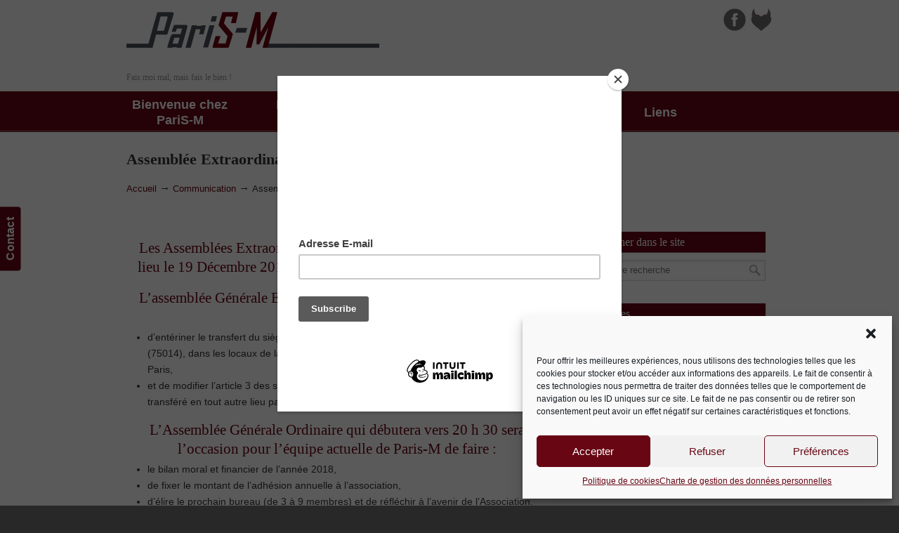

--- FILE ---
content_type: text/html; charset=UTF-8
request_url: https://www.paris-m.org/assemblee-extraordinaire-et-ordinaire-19-decembre-2018.html
body_size: 15684
content:
<!DOCTYPE html>
<html lang="fr-FR">
<head>
		<meta charset="UTF-8">
	<meta name="viewport" content="width=device-width, initial-scale=1.0, maximum-scale=1.0">
	<link rel="profile" href="https://gmpg.org/xfn/11">
	<title>Assemblée Extraordinaire et Ordinaire 19 décembre 2018 &#8211; PariS-M</title>
<meta name='robots' content='max-image-preview:large' />
<link rel='dns-prefetch' href='//secure.gravatar.com' />
<link rel='dns-prefetch' href='//stats.wp.com' />
<link rel='dns-prefetch' href='//v0.wordpress.com' />
<link rel='dns-prefetch' href='//i0.wp.com' />
<link rel="alternate" type="application/rss+xml" title="PariS-M &raquo; Flux" href="https://www.paris-m.org/feed" />
<link rel="alternate" type="application/rss+xml" title="PariS-M &raquo; Flux des commentaires" href="https://www.paris-m.org/comments/feed" />
<link rel="alternate" type="application/rss+xml" title="PariS-M &raquo; Assemblée Extraordinaire et Ordinaire 19 décembre 2018 Flux des commentaires" href="https://www.paris-m.org/assemblee-extraordinaire-et-ordinaire-19-decembre-2018.html/feed" />
<script type="text/javascript">
window._wpemojiSettings = {"baseUrl":"https:\/\/s.w.org\/images\/core\/emoji\/14.0.0\/72x72\/","ext":".png","svgUrl":"https:\/\/s.w.org\/images\/core\/emoji\/14.0.0\/svg\/","svgExt":".svg","source":{"concatemoji":"https:\/\/www.paris-m.org\/wp-includes\/js\/wp-emoji-release.min.js?ver=6.1.9"}};
/*! This file is auto-generated */
!function(e,a,t){var n,r,o,i=a.createElement("canvas"),p=i.getContext&&i.getContext("2d");function s(e,t){var a=String.fromCharCode,e=(p.clearRect(0,0,i.width,i.height),p.fillText(a.apply(this,e),0,0),i.toDataURL());return p.clearRect(0,0,i.width,i.height),p.fillText(a.apply(this,t),0,0),e===i.toDataURL()}function c(e){var t=a.createElement("script");t.src=e,t.defer=t.type="text/javascript",a.getElementsByTagName("head")[0].appendChild(t)}for(o=Array("flag","emoji"),t.supports={everything:!0,everythingExceptFlag:!0},r=0;r<o.length;r++)t.supports[o[r]]=function(e){if(p&&p.fillText)switch(p.textBaseline="top",p.font="600 32px Arial",e){case"flag":return s([127987,65039,8205,9895,65039],[127987,65039,8203,9895,65039])?!1:!s([55356,56826,55356,56819],[55356,56826,8203,55356,56819])&&!s([55356,57332,56128,56423,56128,56418,56128,56421,56128,56430,56128,56423,56128,56447],[55356,57332,8203,56128,56423,8203,56128,56418,8203,56128,56421,8203,56128,56430,8203,56128,56423,8203,56128,56447]);case"emoji":return!s([129777,127995,8205,129778,127999],[129777,127995,8203,129778,127999])}return!1}(o[r]),t.supports.everything=t.supports.everything&&t.supports[o[r]],"flag"!==o[r]&&(t.supports.everythingExceptFlag=t.supports.everythingExceptFlag&&t.supports[o[r]]);t.supports.everythingExceptFlag=t.supports.everythingExceptFlag&&!t.supports.flag,t.DOMReady=!1,t.readyCallback=function(){t.DOMReady=!0},t.supports.everything||(n=function(){t.readyCallback()},a.addEventListener?(a.addEventListener("DOMContentLoaded",n,!1),e.addEventListener("load",n,!1)):(e.attachEvent("onload",n),a.attachEvent("onreadystatechange",function(){"complete"===a.readyState&&t.readyCallback()})),(e=t.source||{}).concatemoji?c(e.concatemoji):e.wpemoji&&e.twemoji&&(c(e.twemoji),c(e.wpemoji)))}(window,document,window._wpemojiSettings);
</script>
<style type="text/css">
img.wp-smiley,
img.emoji {
	display: inline !important;
	border: none !important;
	box-shadow: none !important;
	height: 1em !important;
	width: 1em !important;
	margin: 0 0.07em !important;
	vertical-align: -0.1em !important;
	background: none !important;
	padding: 0 !important;
}
</style>
	<link rel='stylesheet' id='jetpack-videopress-video-block-view-css' href='https://www.paris-m.org/wp-content/plugins/jetpack/jetpack_vendor/automattic/jetpack-videopress/build/block-editor/blocks/video/view.css?minify=false&#038;ver=34ae973733627b74a14e' type='text/css' media='all' />
<link rel='stylesheet' id='mediaelement-css' href='https://www.paris-m.org/wp-includes/js/mediaelement/mediaelementplayer-legacy.min.css?ver=4.2.17' type='text/css' media='all' />
<link rel='stylesheet' id='wp-mediaelement-css' href='https://www.paris-m.org/wp-includes/js/mediaelement/wp-mediaelement.min.css?ver=6.1.9' type='text/css' media='all' />
<link rel='stylesheet' id='contact-form-7-css' href='https://www.paris-m.org/wp-content/plugins/contact-form-7/includes/css/styles.css?ver=5.7.7' type='text/css' media='all' />
<link rel='stylesheet' id='dispensary-age-verification-css' href='https://www.paris-m.org/wp-content/plugins/dispensary-age-verification/public/css/dispensary-age-verification-public.min.css?ver=2.9.0' type='text/css' media='all' />
<link rel='stylesheet' id='mc4wp-form-basic-css' href='https://www.paris-m.org/wp-content/plugins/mailchimp-for-wp/assets/css/form-basic.css?ver=4.8.12' type='text/css' media='all' />
<link rel='stylesheet' id='cmplz-general-css' href='https://www.paris-m.org/wp-content/plugins/complianz-gdpr/assets/css/cookieblocker.min.css?ver=6.3.9' type='text/css' media='all' />
<link rel='stylesheet' id='wp-pagenavi-css' href='https://www.paris-m.org/wp-content/plugins/wp-pagenavi/pagenavi-css.css?ver=2.70' type='text/css' media='all' />
<link rel='stylesheet' id='parent-style-css' href='https://www.paris-m.org/wp-content/themes/u-design/style.css?ver=6.1.9' type='text/css' media='all' />
<link rel='stylesheet' id='u-design-reset-css' href='https://www.paris-m.org/wp-content/themes/u-design/assets/css/frontend/layout/reset.css?ver=1.0' type='text/css' media='screen' />
<link rel='stylesheet' id='u-design-grid-960-css' href='https://www.paris-m.org/wp-content/themes/u-design/assets/css/frontend/layout/960.css?ver=1.0' type='text/css' media='screen' />
<link rel='stylesheet' id='u-design-superfish_menu-css' href='https://www.paris-m.org/wp-content/themes/u-design/inc/frontend/superfish-menu/css/superfish.css?ver=1.7.2' type='text/css' media='screen' />
<link rel='stylesheet' id='u-design-pretty_photo-css' href='https://www.paris-m.org/wp-content/themes/u-design/inc/frontend/prettyPhoto/css/prettyPhoto.css?ver=3.1.6' type='text/css' media='screen' />
<link rel='stylesheet' id='u-design-font-awesome-css' href='https://www.paris-m.org/wp-content/themes/u-design/inc/shared/font-awesome/css/font-awesome.min.css?ver=3.4.16' type='text/css' media='screen' />
<link rel='stylesheet' id='u-design-style-css' href='https://www.paris-m.org/wp-content/themes/u-design/assets/css/frontend/global/style.css?ver=3.4.16' type='text/css' media='screen' />
<link rel='stylesheet' id='u-design-custom-style-css' href='https://www.paris-m.org/wp-content/themes/u-design/assets/css/frontend/global/custom_style.css?ver=3.4.16.1698337535' type='text/css' media='screen' />
<link rel='stylesheet' id='u-design-responsive-css' href='https://www.paris-m.org/wp-content/themes/u-design/assets/css/frontend/layout/responsive.css?ver=3.4.16' type='text/css' media='screen' />
<link rel='stylesheet' id='u-design-style-orig-css' href='https://www.paris-m.org/wp-content/themes/udesignchildtheme/style.css?ver=3.4.16.1683621829' type='text/css' media='screen' />
<!--[if lte IE 9]>
<link rel='stylesheet' id='u-design-ie9-css' href='https://www.paris-m.org/wp-content/themes/u-design/assets/css/frontend/layout/ie-all.css?ver=3.4.16' type='text/css' media='screen' />
<![endif]-->
<link rel='stylesheet' id='social-logos-css' href='https://www.paris-m.org/wp-content/plugins/jetpack/_inc/social-logos/social-logos.min.css?ver=12.5.1' type='text/css' media='all' />
<link rel='stylesheet' id='jetpack_css-css' href='https://www.paris-m.org/wp-content/plugins/jetpack/css/jetpack.css?ver=12.5.1' type='text/css' media='all' />
<script type='text/javascript' src='https://www.paris-m.org/wp-includes/js/jquery/jquery.min.js?ver=3.6.1' id='jquery-core-js'></script>
<script type='text/javascript' src='https://www.paris-m.org/wp-includes/js/jquery/jquery-migrate.min.js?ver=3.3.2' id='jquery-migrate-js'></script>
<script type='text/javascript' src='https://www.paris-m.org/wp-content/plugins/dispensary-age-verification/public/js/js.cookie.js?ver=2.9.0' id='age-verification-cookie-js'></script>
<script type='text/javascript' id='dispensary-age-verification-js-extra'>
/* <![CDATA[ */
var object_name = {"bgImage":"","minAge":"18","imgLogo":"https:\/\/www.paris-m.org\/archives\/Logo-paris-m-2-1-1.jpg","title":"V\u00e9rification d'\u00e2ge","copy":"Vous devez avoir plus de [age] ans pour visiter ce site.\nMerci de confirmer ci-dessous que c'est bien le cas.","btnYes":"OUI","btnNo":"NON","successTitle":"Success!","successText":"You are now being redirected back to the site ...","successMessage":"","failTitle":"Sorry!","failText":"You are not old enough to view the site ...","messageTime":"","redirectOnFail":"","beforeContent":"","afterContent":""};
/* ]]> */
</script>
<script type='text/javascript' src='https://www.paris-m.org/wp-content/plugins/dispensary-age-verification/public/js/dispensary-age-verification-public.js?ver=2.9.0' id='dispensary-age-verification-js'></script>
<link rel="https://api.w.org/" href="https://www.paris-m.org/wp-json/" /><link rel="alternate" type="application/json" href="https://www.paris-m.org/wp-json/wp/v2/posts/4502" /><link rel="EditURI" type="application/rsd+xml" title="RSD" href="https://www.paris-m.org/xmlrpc.php?rsd" />
<link rel="wlwmanifest" type="application/wlwmanifest+xml" href="https://www.paris-m.org/wp-includes/wlwmanifest.xml" />
<link rel="canonical" href="https://www.paris-m.org/assemblee-extraordinaire-et-ordinaire-19-decembre-2018.html" />
<link rel='shortlink' href='https://www.paris-m.org/?p=4502' />
<link rel="alternate" type="application/json+oembed" href="https://www.paris-m.org/wp-json/oembed/1.0/embed?url=https%3A%2F%2Fwww.paris-m.org%2Fassemblee-extraordinaire-et-ordinaire-19-decembre-2018.html" />
<link rel="alternate" type="text/xml+oembed" href="https://www.paris-m.org/wp-json/oembed/1.0/embed?url=https%3A%2F%2Fwww.paris-m.org%2Fassemblee-extraordinaire-et-ordinaire-19-decembre-2018.html&#038;format=xml" />
        <style type="text/css">
        .avwp-av-overlay {
            background-image: url();
            background-repeat: no-repeat;
            background-position: center;
            background-size: cover;
            background-attachment: fixed;
            box-sizing: border-box;
        }
        .avwp-av {
            box-shadow: none;
        }
        </style>
    	<style>img#wpstats{display:none}</style>
		<style>.cmplz-hidden{display:none!important;}</style>
<!-- Jetpack Open Graph Tags -->
<meta property="og:type" content="article" />
<meta property="og:title" content="Assemblée Extraordinaire et Ordinaire 19 décembre 2018" />
<meta property="og:url" content="https://www.paris-m.org/assemblee-extraordinaire-et-ordinaire-19-decembre-2018.html" />
<meta property="og:description" content="Les Assemblées Extraordinaire et Ordinaire de l&rsquo;association auront lieu le 19 Décembre 2018 au Banco Bar, elles débuteront vers 20 h. L&rsquo;assemblée Générale Extraordinaire qui débutera ve…" />
<meta property="article:published_time" content="2018-11-01T23:26:01+00:00" />
<meta property="article:modified_time" content="2020-02-21T19:12:23+00:00" />
<meta property="og:site_name" content="PariS-M" />
<meta property="og:image" content="https://s0.wp.com/i/blank.jpg" />
<meta property="og:image:alt" content="" />
<meta property="og:locale" content="fr_FR" />
<meta name="twitter:text:title" content="Assemblée Extraordinaire et Ordinaire 19 décembre 2018" />
<meta name="twitter:card" content="summary" />

<!-- End Jetpack Open Graph Tags -->
<link rel="pingback" href="https://www.paris-m.org/xmlrpc.php" />
		
<script id="mcjs">!function(c,h,i,m,p){m=c.createElement(h),p=c.getElementsByTagName(h)[0],m.async=1,m.src=i,p.parentNode.insertBefore(m,p)}(document,"script","https://chimpstatic.com/mcjs-connected/js/users/106a197cd8466927286106fe2/513e1f4c3e50932063ef6283f.js");</script>
</head>
<body data-cmplz=1  class="post-template-default single single-post postid-4502 single-format-standard wp-embed-responsive u-design-responsive-on u-design-submenu-arrows-on  u-design-fixed-menu-on udesign-is-global-page-width udesign-fa">
					<div id="feedback"><a href="https://www.paris-m.org/communiquer/contact.html" class="feedback">Contact</a></div>
			
	<div id="wrapper-1">
					<header id="top-wrapper">
								<div id="top-elements" class="container_24">
							<div id="logo" class="grid_14">
							<div class="site-name"><a title="PariS-M" href="https://www.paris-m.org">PariS-M</a></div>
					</div>
				<div id="slogan" class="grid_17">Fais moi mal, mais fais le bien !</div>
			<!-- end logo slogan -->
					<div class="social-media-area grid_9 prefix_15">
		<div class="social_media_top widget_text substitute_widget_class">			<div class="textwidget"><div class="social-icons">
<ul>
<li class="social_icon"><a title="Notre Facebook" href="https://www.facebook.com/Asso.PariSM" target="_blank" rel="me nofollow noopener"><img decoding="async" src="https://i0.wp.com/www.paris-m.org/archives/Facebook-32-gris.png?w=600&#038;ssl=1" alt="Viadéo" data-recalc-dims="1" /></a></li>
<li class="social_icon"><a title="Notre Fetlife" href="https://fetlife.com/users/323386?sp=1" target="_blank" rel="me nofollow noopener"><img decoding="async" src="https://i0.wp.com/www.paris-m.org/archives/fetlife-32-gris.png?w=600&#038;ssl=1" alt="Gplus" data-recalc-dims="1" /></a></li>
</ul>
</div>
</div>
		</div>			</div><!-- end social-media-area -->
						</div>
				<!-- end top-elements -->
						<div class="clear"></div>
		<nav id="main-menu">
			<div id="dropdown-holder" class="container_24">
				<div id="navigation-menu" class="navigation-menu"><ul id="main-top-menu" class="sf-menu"><li id="menu-item-5800" class="menu-item menu-item-type-custom menu-item-object-custom menu-item-5800"><a href="https://www.paris-m.org/accueil.html"><span>Bienvenue chez PariS-M</span></a></li>
<li id="menu-item-5801" class="menu-item menu-item-type-post_type menu-item-object-page menu-item-has-children menu-item-5801"><a href="https://www.paris-m.org/qui-sommes-nous/ckoi.html"><span>PariS-M : Mode d’emploi</span></a>
<ul class="sub-menu">
	<li id="menu-item-5802" class="menu-item menu-item-type-post_type menu-item-object-page menu-item-has-children menu-item-5802"><a href="https://www.paris-m.org/adhesion.html"><span>Adhésion</span></a>
	<ul class="sub-menu">
		<li id="menu-item-5803" class="menu-item menu-item-type-post_type menu-item-object-page menu-item-5803"><a href="https://www.paris-m.org/adhesion/adhesion-a-imprimer.html"><span>Adhésion à imprimer</span></a></li>
		<li id="menu-item-5894" class="menu-item menu-item-type-custom menu-item-object-custom menu-item-5894"><a target="_blank" rel="noopener" href="https://www.helloasso.com/associations/paris-m/adhesions/paris-m-2026"><span>Adhésion en ligne</span></a></li>
	</ul>
</li>
	<li id="menu-item-5805" class="menu-item menu-item-type-post_type menu-item-object-page menu-item-has-children menu-item-5805"><a href="https://www.paris-m.org/qui-sommes-nous/prevention.html"><span>Prévention</span></a>
	<ul class="sub-menu">
		<li id="menu-item-6220" class="menu-item menu-item-type-post_type menu-item-object-page menu-item-6220"><a href="https://www.paris-m.org/qui-sommes-nous/prevention/kit-de-bienvenue.html"><span>Kit de bienvenue</span></a></li>
		<li id="menu-item-6122" class="menu-item menu-item-type-post_type menu-item-object-page menu-item-6122"><a href="https://www.paris-m.org/qui-sommes-nous/prevention/tests-et-vaccins-pour-jouer-en-securite.html"><span>Tests et vaccins pour jouer en sécurité</span></a></li>
		<li id="menu-item-6130" class="menu-item menu-item-type-post_type menu-item-object-page menu-item-6130"><a href="https://www.paris-m.org/qui-sommes-nous/prevention/lieux-de-depistage.html"><span>Lieux de dépistage</span></a></li>
	</ul>
</li>
	<li id="menu-item-5806" class="menu-item menu-item-type-taxonomy menu-item-object-category menu-item-has-children menu-item-5806"><a href="https://www.paris-m.org/category/comm/fonctionnement"><span>Vie de l&rsquo; association</span></a>
	<ul class="sub-menu">
		<li id="menu-item-6417" class="menu-item menu-item-type-post_type menu-item-object-page menu-item-6417"><a href="https://www.paris-m.org/qui-sommes-nous/ckoi/bilan-annuel.html"><span>Bilan annuel</span></a></li>
	</ul>
</li>
</ul>
</li>
<li id="menu-item-5807" class="menu-item menu-item-type-taxonomy menu-item-object-category menu-item-has-children menu-item-5807"><a href="https://www.paris-m.org/category/programme"><span>Évènements</span></a>
<ul class="sub-menu">
	<li id="menu-item-5808" class="menu-item menu-item-type-taxonomy menu-item-object-category menu-item-has-children menu-item-5808"><a href="https://www.paris-m.org/category/programme/ateliers"><span>Ateliers</span></a>
	<ul class="sub-menu">
		<li id="menu-item-5817" class="menu-item menu-item-type-taxonomy menu-item-object-category menu-item-5817"><a href="https://www.paris-m.org/category/programme/ateliers/atelier-creatif"><span>Atelier créatif</span></a></li>
		<li id="menu-item-5818" class="menu-item menu-item-type-taxonomy menu-item-object-category menu-item-5818"><a href="https://www.paris-m.org/category/programme/ateliers/atelier-pratique"><span>Atelier pratique</span></a></li>
		<li id="menu-item-6259" class="menu-item menu-item-type-taxonomy menu-item-object-category menu-item-6259"><a href="https://www.paris-m.org/category/programme/ateliers/souvenir-atelier"><span>Nos ateliers, et après ?</span></a></li>
	</ul>
</li>
	<li id="menu-item-5820" class="menu-item menu-item-type-taxonomy menu-item-object-category menu-item-has-children menu-item-5820"><a href="https://www.paris-m.org/category/programme/munch"><span>Munches</span></a>
	<ul class="sub-menu">
		<li id="menu-item-5821" class="menu-item menu-item-type-taxonomy menu-item-object-category menu-item-5821"><a href="https://www.paris-m.org/category/programme/munch/aperencontre"><span>Apé&rsquo;Rencontre</span></a></li>
		<li id="menu-item-5822" class="menu-item menu-item-type-taxonomy menu-item-object-category menu-item-5822"><a href="https://www.paris-m.org/category/programme/munch/diner-debat"><span>Dîner Débat</span></a></li>
		<li id="menu-item-5823" class="menu-item menu-item-type-taxonomy menu-item-object-category menu-item-5823"><a href="https://www.paris-m.org/category/programme/munch/e-munch"><span>E-munch</span></a></li>
	</ul>
</li>
	<li id="menu-item-5824" class="menu-item menu-item-type-taxonomy menu-item-object-category menu-item-5824"><a href="https://www.paris-m.org/category/programme/les-sorties"><span>Actualité</span></a></li>
	<li id="menu-item-6028" class="menu-item menu-item-type-taxonomy menu-item-object-category menu-item-has-children menu-item-6028"><a href="https://www.paris-m.org/category/programme/temoignages"><span>Témoignages</span></a>
	<ul class="sub-menu">
		<li id="menu-item-6272" class="menu-item menu-item-type-post_type menu-item-object-page menu-item-6272"><a href="https://www.paris-m.org/temoignages.html"><span>Page de vos témoignages</span></a></li>
	</ul>
</li>
</ul>
</li>
<li id="menu-item-5829" class="menu-item menu-item-type-post_type menu-item-object-page menu-item-has-children menu-item-5829"><a href="https://www.paris-m.org/communiquer.html"><span>Communiquer</span></a>
<ul class="sub-menu">
	<li id="menu-item-5830" class="menu-item menu-item-type-post_type menu-item-object-page menu-item-5830"><a href="https://www.paris-m.org/communiquer/contact.html"><span>Contact</span></a></li>
	<li id="menu-item-5831" class="menu-item menu-item-type-taxonomy menu-item-object-category current-post-ancestor current-menu-parent current-post-parent menu-item-has-children menu-item-5831"><a href="https://www.paris-m.org/category/comm/newsletters"><span>Newsletters</span></a>
	<ul class="sub-menu">
		<li id="menu-item-6071" class="menu-item menu-item-type-post_type menu-item-object-page menu-item-6071"><a href="https://www.paris-m.org/communiquer/abonnement-newsletter.html"><span>Inscription</span></a></li>
	</ul>
</li>
</ul>
</li>
<li id="menu-item-5832" class="menu-item menu-item-type-post_type menu-item-object-page menu-item-has-children menu-item-5832"><a href="https://www.paris-m.org/liens.html"><span>Liens</span></a>
<ul class="sub-menu">
	<li id="menu-item-6356" class="menu-item menu-item-type-post_type menu-item-object-page menu-item-6356"><a href="https://www.paris-m.org/qui-sommes-nous/paris%e2%88%92m-fait-parler-delle.html"><span>PariS−M fait parler d’elle !</span></a></li>
	<li id="menu-item-5828" class="menu-item menu-item-type-post_type menu-item-object-page menu-item-5828"><a href="https://www.paris-m.org/liens/bande-son.html"><span>Bande son</span></a></li>
	<li id="menu-item-6032" class="menu-item menu-item-type-post_type menu-item-object-page menu-item-6032"><a href="https://www.paris-m.org/liens/filmographie.html"><span>Filmographie</span></a></li>
</ul>
</li>
</ul></div>			</div>
			<!-- end dropdown-holder -->
		</nav>
		<!-- end top-main-menu -->
				</header>
			<!-- end top-wrapper -->
					<div class="clear"></div>

				<div id="sticky-menu-alias"></div>
		<div class="clear"></div>
		
					<section id="page-content-title">
				<div id="page-content-header" class="container_24">
							<div id="page-title">
																			<h1 class="single-pagetitle">Assemblée Extraordinaire et Ordinaire 19 décembre 2018</h1>
																	</div>
					<!-- end page-title -->
						</div>
				<!-- end page-content-header -->
			</section>
			<!-- end page-content-title -->
			<div class="clear"></div>
				
			<section id="page-content">

			<nav id="breadcrumbs-container" class="container_24"><p class="breadcrumbs"><a href="https://www.paris-m.org">Accueil</a><span class="breadarrow"> &rarr; </span><a href="https://www.paris-m.org/category/comm">Communication</a><span class="breadarrow"> &rarr; </span><span class="current_crumb">Assemblée Extraordinaire et Ordinaire 19 décembre 2018 </span></p></nav>
	<div id="content-container" class="container_24">
		<main id="main-content" role="main" class="grid_16">
			<div class="main-content-padding">
				

<article class="post-4502 post type-post status-publish format-standard hentry category-comm category-newsletters" id="post-4502">
    
	    
	<div class="entry">
		<h2 style="text-align: center;">Les Assemblées Extraordinaire et Ordinaire de l&rsquo;association auront lieu le 19 Décembre 2018 au Banco Bar, elles débuteront vers 20 h.</h2>
<h2 style="text-align: center;">L&rsquo;assemblée Générale Extraordinaire qui débutera vers 20 h a pour objet :</h2>
<ul>
<li>d&rsquo;entériner le transfert du siège social de l&rsquo;association au 22 rue Deparcieux à Paris (75014), dans les locaux de la Maison de la Vie Associative et Citoyenne de la Mairie de Paris,</li>
<li>et de modifier l&rsquo;article 3 des statuts : « Le siège social est fixé à Paris (75). Il pourra être transféré en tout autre lieu par simple décision du Bureau ».</li>
</ul>
<h2 style="text-align: center;">L&rsquo;Assemblée Générale Ordinaire qui débutera vers 20 h 30 sera l’occasion pour l&rsquo;équipe actuelle de Paris-M de faire :</h2>
<ul>
<li>le bilan moral et financier de l&rsquo;année 2018,</li>
<li>de fixer le montant de l&rsquo;adhésion annuelle à l&rsquo;association,</li>
<li>d&rsquo;élire le prochain bureau (de 3 à 9 membres) et de réfléchir à l’avenir de l&rsquo;Association.</li>
</ul>
<p>Retenez bien la date et le lieu !</p>
<h2>Concernant les élections du nouveau bureau, voici quelques rappels :</h2>
<p>Pour vous présenter, et nous faire parvenir vos professions de foi, manifestez-vous avant le 3 décembre 23 h 59 via :</p>
<p>&#8211; le formulaire : 
<div class="wpcf7 no-js" id="wpcf7-f2771-p4502-o1" lang="" dir="ltr">
<div class="screen-reader-response"><p role="status" aria-live="polite" aria-atomic="true"></p> <ul></ul></div>
<form action="/assemblee-extraordinaire-et-ordinaire-19-decembre-2018.html#wpcf7-f2771-p4502-o1" method="post" class="wpcf7-form init" aria-label="Formulaire de contact" novalidate="novalidate" data-status="init">
<div style="display: none;">
<input type="hidden" name="_wpcf7" value="2771" />
<input type="hidden" name="_wpcf7_version" value="5.7.7" />
<input type="hidden" name="_wpcf7_locale" value="" />
<input type="hidden" name="_wpcf7_unit_tag" value="wpcf7-f2771-p4502-o1" />
<input type="hidden" name="_wpcf7_container_post" value="4502" />
<input type="hidden" name="_wpcf7_posted_data_hash" value="" />
</div>
<p>Pseudo
</p>
<p><span class="wpcf7-form-control-wrap" data-name="pseudo"><input size="40" class="wpcf7-form-control wpcf7-text wpcf7-validates-as-required" aria-required="true" aria-invalid="false" value="" type="text" name="pseudo" /></span>
</p>
<p>Profession de foi (1000 caractères maximum)
</p>
<p><span class="wpcf7-form-control-wrap" data-name="profession_de_foi"><textarea cols="40" rows="10" maxlength="1000" class="wpcf7-form-control wpcf7-textarea" aria-invalid="false" name="profession_de_foi"></textarea></span>
</p>
<hr />
<p>Les informations ci-après sont requisses pour faire acte de candidature mais ne sont pas publiées.<br />
Elles correspondent aux informations nécessaires pour le <a href="http://vosdroits.service-public.fr/associations/R20991.xhtml">Cerfa n°13971*03</a>
</p>
<p>Prénom
</p>
<p><span class="wpcf7-form-control-wrap" data-name="prenom"><input size="40" class="wpcf7-form-control wpcf7-text wpcf7-validates-as-required" aria-required="true" aria-invalid="false" value="" type="text" name="prenom" /></span>
</p>
<p>Nom
</p>
<p><span class="wpcf7-form-control-wrap" data-name="nom"><input size="40" class="wpcf7-form-control wpcf7-text wpcf7-validates-as-required" aria-required="true" aria-invalid="false" value="" type="text" name="nom" /></span>
</p>
<p>Nationalité
</p>
<p><span class="wpcf7-form-control-wrap" data-name="nationalite"><input size="40" class="wpcf7-form-control wpcf7-text wpcf7-validates-as-required" aria-required="true" aria-invalid="false" value="" type="text" name="nationalite" /></span>
</p>
<p>Profession
</p>
<p><span class="wpcf7-form-control-wrap" data-name="profession"><input size="40" class="wpcf7-form-control wpcf7-text wpcf7-validates-as-required" aria-required="true" aria-invalid="false" value="" type="text" name="profession" /></span>
</p>
<p>Adresse postale
</p>
<p><span class="wpcf7-form-control-wrap" data-name="adresse"><textarea cols="40" rows="10" class="wpcf7-form-control wpcf7-textarea wpcf7-validates-as-required" aria-required="true" aria-invalid="false" name="adresse"></textarea></span>
</p>
<hr />
<p>Merci de nous fournir les éléments nécessaires pour vous contacter.
</p>
<p>Mail
</p>
<p><span class="wpcf7-form-control-wrap" data-name="mail"><input size="40" class="wpcf7-form-control wpcf7-text wpcf7-email wpcf7-validates-as-required wpcf7-validates-as-email" aria-required="true" aria-invalid="false" value="" type="email" name="mail" /></span>
</p>
<p>Téléphone (Facultatif)
</p>
<p><span class="wpcf7-form-control-wrap" data-name="telephone"><input size="10" maxlength="10" class="wpcf7-form-control wpcf7-text wpcf7-tel wpcf7-validates-as-tel" aria-invalid="false" value="" type="tel" name="telephone" /></span>
</p>
<p><input class="wpcf7-form-control has-spinner wpcf7-submit" type="submit" value="Je présente ma candidature au Bureau de PariS-M !" />
</p><p style="display: none !important;" class="akismet-fields-container" data-prefix="_wpcf7_ak_"><label>&#916;<textarea name="_wpcf7_ak_hp_textarea" cols="45" rows="8" maxlength="100"></textarea></label><input type="hidden" id="ak_js_1" name="_wpcf7_ak_js" value="130"/><script>document.getElementById( "ak_js_1" ).setAttribute( "value", ( new Date() ).getTime() );</script></p><div class="wpcf7-response-output" aria-hidden="true"></div>
</form>
</div>

<p>&#8211; ou bien par mail à l&rsquo;adresse suivante : <a href="mailto:contact@paris-m.org">contact@paris-m.org</a></p>
<p>En cas de dépôt d&rsquo;une profession de foi, une rétractation est toujours possible avant l&rsquo;assemblée, en nous avisant par mail. Un retrait de candidature est définitif.<br />
Attention, pour voter comme pour vous présenter, il faut être membre de l’association. Le jour des Assemblées Extraordinaire et Ordinaire, munissez-vous de votre carte de membre 2018.</p>
<p><strong>Pour les adhérent.e.s qui auraient perdu leur carte d&rsquo;adhérent</strong>, merci de bien vouloir nous contacter à l&rsquo;adresse mail suivante : <a href="mailto:contact@paris-m.org">contact@paris-m.org</a> avec votre adresse mail d&rsquo;adhésion afin que l&rsquo;on puisse refaire votre carte d&rsquo;adhérent.e</p>
<p><strong>Si vous ne pouvez pas venir</strong>, il est possible de remettre une procuration à une personne qui viendra vous représenter (5 procurations au maximum par délégataire). Le délégataire doit être muni d&rsquo;un mot sur papier libre signé, avec la photocopie de votre Carte d&rsquo;adhérent et votre numéro d’adhérent. Les différents évènements de Paris-M à venir d&rsquo;ici-là peuvent être un moment pratique pour nous confier votre procuration.</p>
<p>Les personnes non-membres peuvent assister aux Assemblées.</p>
<p>On se donne donc rendez-vous mercredi 19 décembre 2018 au :<br />
<strong>Banco bar</strong><br />
1 rue des Trois-Bornes 75011 Paris<br />
Métros : Parmentier, Oberkampf ou République<br />
Tout le monde est bienvenu spontanément.<br />
**********<br />
Le Bureau de Paris-M<br />
Lors des Assemblées Générales Extraordinaire et Ordinaire qui auront lieu le 19 décembre 2018, les votants devront être à jour de leur cotisation 2018 (adhésion possible le jour même) présent.e.s ou disposant d’une procuration.</p>
<p>Les rôles de Président.e, Trésorier.e et Secrétaire feront l&rsquo;objet d&rsquo;une élection au sein des membres du bureau nouvellement élu.<br />
Adhérent.e, bureau, bénévole<br />
Une association existe grâce à ses adhérent.e.s mais elle ne peut fonctionner que par les personnes qui donnent de leur temps et de leur énergie pour faire vivre l’association.<br />
Tout d’abord, un.e adhérent.e est une personne qui a réglé une cotisation auprès de l’association afin de la soutenir et d’en faire partie. C’est un membre de l’association, ce qui lui donne le droit de participer aux votes des Assemblées Générales et de se porter candidat pour faire partie de l’instance dirigeant l’association ; pour PariS-M, il s’agit du bureau. De même, être membre d’une association peut donner des droits particuliers. A PariS-M, cela se traduit par l’accès aux événements nécessitant l’assurance de l’association, à savoir les ateliers ou la soirée annuelle quand il y en a.</p>
<p>Lors des Assemblées Générales Ordinaires, les adhérent.e.s élisent en leur sein les membres du bureau. C’est lui qui gère l’association et qui prend toutes les décisions la concernant. Le bureau élit un.e Président.e qui représente l’association,  un.e Trésorier.e qui est responsable des comptes et un.e Secrétaire. Responsables devant les adhérent.e.s et la loi, ces derniers doivent être déclarés en préfecture par une démarche en ligne ou à l’aide d’un Cerfa.</p>
<p>Tout le monde ne pouvant ou ne voulant pas être élu au bureau, celui-ci peut faire appel à des bénévoles. Ces personnes peuvent se manifester auprès du bureau, mais il lui revient de déterminer quelles tâches il peut leur être délégué. De même, il n’est pas nécessaire d’être membre adhérent pour être bénévole, bien que cela soit recommandé. Une relation de confiance est donc nécessaire.</p>
<p>Candidatures au bureau 2018</p>
<p>Les informations demandées dans le formulaire de candidature ne seront pas rendues publiques.<br />
En cas d’élection, ces informations seront utilisées pour la déclaration en Préfecture du Président, du Trésorier, et du Secrétaire.Vous devez savoir qu’il est possible pour n’importe qui, sur simple demande à la Préfecture, de connaître leurs noms d&rsquo;état civil.</p>
<p>Enfin, les professions de foi seront publiées peu après la clôture des candidatures, le 3 décembre 2018 à 23 h 59.</p>
<div class="sharedaddy sd-sharing-enabled"><div class="robots-nocontent sd-block sd-social sd-social-icon-text sd-sharing"><h3 class="sd-title">Partager&nbsp;:</h3><div class="sd-content"><ul><li><a href="#" class="sharing-anchor sd-button share-more"><span>Partager</span></a></li><li class="share-end"></li></ul><div class="sharing-hidden"><div class="inner" style="display: none;width:150px;"><ul style="background-image:none;"><li class="share-facebook"><a rel="nofollow noopener noreferrer" data-shared="sharing-facebook-4502" class="share-facebook sd-button share-icon" href="https://www.paris-m.org/assemblee-extraordinaire-et-ordinaire-19-decembre-2018.html?share=facebook" target="_blank" title="Cliquez pour partager sur Facebook" ><span>Facebook</span></a></li><li class="share-end"></li></ul></div></div></div></div></div>
<div class="single-postmetadata-divider-top"><div class="divider"></div></div>

<section class="postmetadata">
	<span>
			</span> <span class="postmetadata-categories-link"><a href="https://www.paris-m.org/category/comm" rel="category tag">Communication</a>, <a href="https://www.paris-m.org/category/comm/newsletters" rel="category tag">Newsletters</a></span> &nbsp;   
	</section><!-- end postmetadata -->

<div class="single-postmetadata-divider-bottom"><div class="divider"></div></div>
		<nav class="single-post-nav-links">
									<div class="previous-link-column one_half">
								<div class="previous-post-links">
					<a rel="previous" title="Aller au précédent article" href="https://www.paris-m.org/newsletter-paris-m-octobre-2018.html"><i class="fa fa-angle-left" style="font-size: 14px;"></i> &nbsp;﻿Article précédent</a>
					<div class="prev-title"><a rel="previous" title="Newsletter octobre 2018" href="https://www.paris-m.org/newsletter-paris-m-octobre-2018.html">Newsletter octobre 2018</a></div>
				</div>
			</div>
									<div class="next-link-column one_half last_column">
								<div class="next-post-links">
					<a rel="next" title="Aller au prochain article" href="https://www.paris-m.org/newsletter-paris-m-novembre-2018.html">Article suivant &nbsp;<i class="fa fa-angle-right" style="font-size: 14px;"></i></a>
					<div class="next-title"><a rel="next" title="Newsletter novembre 2018" href="https://www.paris-m.org/newsletter-paris-m-novembre-2018.html">Newsletter novembre 2018</a></div>
				</div>
			</div>
						<div class="single-post-nav-links-divider-after"><div class="divider"></div></div>
		</nav>
		</div>
    
	    
</article>
<div class="clear"></div>


<div class="clear"></div>


<div class="clear"></div>

			</div><!-- end main-content-padding -->
		</main><!-- end main-content -->

		
<aside id="sidebar" class="grid_8">
	<div id="sidebarSubnav">
		<div id="search-3" class="widget widget_search substitute_widget_class"><h3 class="widgettitle">Rechercher dans le site</h3>	<form role="search" method="get" id="searchform" class="searchform" action="https://www.paris-m.org/" >
		<div>
			<label class="screen-reader-text" for="search-field">Rechercher pour : </label>
			<input type="text" id="search-field" name="s" value="" placeholder="Saisir votre recherche">
			<input type="submit" id="searchsubmit" value="Rechercher" />
		</div>
	</form>
	</div><div id="categories-2" class="widget widget_categories custom-formatting"><h3 class="widgettitle">Catégories</h3><form action="https://www.paris-m.org" method="get"><label class="screen-reader-text" for="cat">Catégories</label><select  name='cat' id='cat' class='postform'>
	<option value='-1'>Sélectionner une catégorie</option>
	<option class="level-0" value="30">Archives&nbsp;&nbsp;(166)</option>
	<option class="level-0" value="18">Communication&nbsp;&nbsp;(265)</option>
	<option class="level-1" value="13">&nbsp;&nbsp;&nbsp;Newsletters&nbsp;&nbsp;(94)</option>
	<option class="level-1" value="19">&nbsp;&nbsp;&nbsp;Vie de l&rsquo; association&nbsp;&nbsp;(207)</option>
	<option class="level-0" value="6">Évènements&nbsp;&nbsp;(367)</option>
	<option class="level-1" value="26">&nbsp;&nbsp;&nbsp;Actualité&nbsp;&nbsp;(18)</option>
	<option class="level-1" value="5">&nbsp;&nbsp;&nbsp;Ateliers&nbsp;&nbsp;(74)</option>
	<option class="level-2" value="32">&nbsp;&nbsp;&nbsp;&nbsp;&nbsp;&nbsp;Atelier créatif&nbsp;&nbsp;(9)</option>
	<option class="level-2" value="33">&nbsp;&nbsp;&nbsp;&nbsp;&nbsp;&nbsp;Atelier pratique&nbsp;&nbsp;(38)</option>
	<option class="level-2" value="36">&nbsp;&nbsp;&nbsp;&nbsp;&nbsp;&nbsp;Nos ateliers, et après ?&nbsp;&nbsp;(4)</option>
	<option class="level-1" value="14">&nbsp;&nbsp;&nbsp;Les Befores&nbsp;&nbsp;(2)</option>
	<option class="level-1" value="3">&nbsp;&nbsp;&nbsp;Munches&nbsp;&nbsp;(267)</option>
	<option class="level-2" value="20">&nbsp;&nbsp;&nbsp;&nbsp;&nbsp;&nbsp;Apé&rsquo;Rencontre&nbsp;&nbsp;(104)</option>
	<option class="level-2" value="21">&nbsp;&nbsp;&nbsp;&nbsp;&nbsp;&nbsp;Dîner Débat&nbsp;&nbsp;(91)</option>
	<option class="level-2" value="31">&nbsp;&nbsp;&nbsp;&nbsp;&nbsp;&nbsp;E-munch&nbsp;&nbsp;(44)</option>
	<option class="level-1" value="35">&nbsp;&nbsp;&nbsp;Témoignages&nbsp;&nbsp;(6)</option>
	<option class="level-0" value="1">Uncategorized&nbsp;&nbsp;(1)</option>
</select>
</form>
<script type="text/javascript">
/* <![CDATA[ */
(function() {
	var dropdown = document.getElementById( "cat" );
	function onCatChange() {
		if ( dropdown.options[ dropdown.selectedIndex ].value > 0 ) {
			dropdown.parentNode.submit();
		}
	}
	dropdown.onchange = onCatChange;
})();
/* ]]> */
</script>

			</div><div id="archives-2" class="widget widget_archive custom-formatting"><h3 class="widgettitle">Archives</h3>		<label class="screen-reader-text" for="archives-dropdown-2">Archives</label>
		<select id="archives-dropdown-2" name="archive-dropdown">
			
			<option value="">Sélectionner un mois</option>
				<option value='https://www.paris-m.org/2026/01'> janvier 2026 &nbsp;(4)</option>
	<option value='https://www.paris-m.org/2025/12'> décembre 2025 &nbsp;(2)</option>
	<option value='https://www.paris-m.org/2025/11'> novembre 2025 &nbsp;(6)</option>
	<option value='https://www.paris-m.org/2025/10'> octobre 2025 &nbsp;(1)</option>
	<option value='https://www.paris-m.org/2025/09'> septembre 2025 &nbsp;(9)</option>
	<option value='https://www.paris-m.org/2025/07'> juillet 2025 &nbsp;(2)</option>
	<option value='https://www.paris-m.org/2025/06'> juin 2025 &nbsp;(6)</option>
	<option value='https://www.paris-m.org/2025/05'> mai 2025 &nbsp;(4)</option>
	<option value='https://www.paris-m.org/2025/04'> avril 2025 &nbsp;(2)</option>
	<option value='https://www.paris-m.org/2025/03'> mars 2025 &nbsp;(10)</option>
	<option value='https://www.paris-m.org/2025/01'> janvier 2025 &nbsp;(6)</option>
	<option value='https://www.paris-m.org/2024/12'> décembre 2024 &nbsp;(6)</option>
	<option value='https://www.paris-m.org/2024/11'> novembre 2024 &nbsp;(4)</option>
	<option value='https://www.paris-m.org/2024/10'> octobre 2024 &nbsp;(5)</option>
	<option value='https://www.paris-m.org/2024/09'> septembre 2024 &nbsp;(11)</option>
	<option value='https://www.paris-m.org/2024/07'> juillet 2024 &nbsp;(2)</option>
	<option value='https://www.paris-m.org/2024/05'> mai 2024 &nbsp;(11)</option>
	<option value='https://www.paris-m.org/2024/04'> avril 2024 &nbsp;(5)</option>
	<option value='https://www.paris-m.org/2024/03'> mars 2024 &nbsp;(2)</option>
	<option value='https://www.paris-m.org/2024/02'> février 2024 &nbsp;(10)</option>
	<option value='https://www.paris-m.org/2024/01'> janvier 2024 &nbsp;(5)</option>
	<option value='https://www.paris-m.org/2023/12'> décembre 2023 &nbsp;(5)</option>
	<option value='https://www.paris-m.org/2023/11'> novembre 2023 &nbsp;(2)</option>
	<option value='https://www.paris-m.org/2023/10'> octobre 2023 &nbsp;(13)</option>
	<option value='https://www.paris-m.org/2023/09'> septembre 2023 &nbsp;(1)</option>
	<option value='https://www.paris-m.org/2023/08'> août 2023 &nbsp;(5)</option>
	<option value='https://www.paris-m.org/2023/07'> juillet 2023 &nbsp;(2)</option>
	<option value='https://www.paris-m.org/2023/06'> juin 2023 &nbsp;(5)</option>
	<option value='https://www.paris-m.org/2023/05'> mai 2023 &nbsp;(4)</option>
	<option value='https://www.paris-m.org/2023/04'> avril 2023 &nbsp;(2)</option>
	<option value='https://www.paris-m.org/2023/03'> mars 2023 &nbsp;(9)</option>
	<option value='https://www.paris-m.org/2023/02'> février 2023 &nbsp;(2)</option>
	<option value='https://www.paris-m.org/2023/01'> janvier 2023 &nbsp;(10)</option>
	<option value='https://www.paris-m.org/2022/12'> décembre 2022 &nbsp;(3)</option>
	<option value='https://www.paris-m.org/2022/11'> novembre 2022 &nbsp;(5)</option>
	<option value='https://www.paris-m.org/2022/10'> octobre 2022 &nbsp;(5)</option>
	<option value='https://www.paris-m.org/2022/08'> août 2022 &nbsp;(4)</option>
	<option value='https://www.paris-m.org/2022/07'> juillet 2022 &nbsp;(3)</option>
	<option value='https://www.paris-m.org/2022/06'> juin 2022 &nbsp;(5)</option>
	<option value='https://www.paris-m.org/2022/05'> mai 2022 &nbsp;(7)</option>
	<option value='https://www.paris-m.org/2022/04'> avril 2022 &nbsp;(2)</option>
	<option value='https://www.paris-m.org/2022/03'> mars 2022 &nbsp;(5)</option>
	<option value='https://www.paris-m.org/2022/02'> février 2022 &nbsp;(7)</option>
	<option value='https://www.paris-m.org/2022/01'> janvier 2022 &nbsp;(6)</option>
	<option value='https://www.paris-m.org/2021/12'> décembre 2021 &nbsp;(1)</option>
	<option value='https://www.paris-m.org/2021/11'> novembre 2021 &nbsp;(6)</option>
	<option value='https://www.paris-m.org/2021/10'> octobre 2021 &nbsp;(2)</option>
	<option value='https://www.paris-m.org/2021/09'> septembre 2021 &nbsp;(4)</option>
	<option value='https://www.paris-m.org/2021/08'> août 2021 &nbsp;(1)</option>
	<option value='https://www.paris-m.org/2021/07'> juillet 2021 &nbsp;(2)</option>
	<option value='https://www.paris-m.org/2021/06'> juin 2021 &nbsp;(4)</option>
	<option value='https://www.paris-m.org/2021/03'> mars 2021 &nbsp;(1)</option>
	<option value='https://www.paris-m.org/2021/02'> février 2021 &nbsp;(2)</option>
	<option value='https://www.paris-m.org/2021/01'> janvier 2021 &nbsp;(1)</option>
	<option value='https://www.paris-m.org/2020/12'> décembre 2020 &nbsp;(1)</option>
	<option value='https://www.paris-m.org/2020/09'> septembre 2020 &nbsp;(4)</option>
	<option value='https://www.paris-m.org/2020/08'> août 2020 &nbsp;(1)</option>
	<option value='https://www.paris-m.org/2020/07'> juillet 2020 &nbsp;(1)</option>
	<option value='https://www.paris-m.org/2020/06'> juin 2020 &nbsp;(2)</option>
	<option value='https://www.paris-m.org/2020/05'> mai 2020 &nbsp;(1)</option>
	<option value='https://www.paris-m.org/2020/03'> mars 2020 &nbsp;(1)</option>
	<option value='https://www.paris-m.org/2020/02'> février 2020 &nbsp;(3)</option>
	<option value='https://www.paris-m.org/2020/01'> janvier 2020 &nbsp;(5)</option>
	<option value='https://www.paris-m.org/2019/12'> décembre 2019 &nbsp;(1)</option>
	<option value='https://www.paris-m.org/2019/11'> novembre 2019 &nbsp;(4)</option>
	<option value='https://www.paris-m.org/2019/10'> octobre 2019 &nbsp;(3)</option>
	<option value='https://www.paris-m.org/2019/09'> septembre 2019 &nbsp;(2)</option>
	<option value='https://www.paris-m.org/2019/08'> août 2019 &nbsp;(2)</option>
	<option value='https://www.paris-m.org/2019/07'> juillet 2019 &nbsp;(2)</option>
	<option value='https://www.paris-m.org/2019/06'> juin 2019 &nbsp;(3)</option>
	<option value='https://www.paris-m.org/2019/05'> mai 2019 &nbsp;(1)</option>
	<option value='https://www.paris-m.org/2019/04'> avril 2019 &nbsp;(5)</option>
	<option value='https://www.paris-m.org/2019/03'> mars 2019 &nbsp;(5)</option>
	<option value='https://www.paris-m.org/2019/02'> février 2019 &nbsp;(3)</option>
	<option value='https://www.paris-m.org/2019/01'> janvier 2019 &nbsp;(6)</option>
	<option value='https://www.paris-m.org/2018/12'> décembre 2018 &nbsp;(3)</option>
	<option value='https://www.paris-m.org/2018/11'> novembre 2018 &nbsp;(4)</option>
	<option value='https://www.paris-m.org/2018/10'> octobre 2018 &nbsp;(5)</option>
	<option value='https://www.paris-m.org/2018/09'> septembre 2018 &nbsp;(2)</option>
	<option value='https://www.paris-m.org/2018/08'> août 2018 &nbsp;(1)</option>
	<option value='https://www.paris-m.org/2018/07'> juillet 2018 &nbsp;(2)</option>
	<option value='https://www.paris-m.org/2018/06'> juin 2018 &nbsp;(4)</option>
	<option value='https://www.paris-m.org/2018/05'> mai 2018 &nbsp;(4)</option>
	<option value='https://www.paris-m.org/2018/04'> avril 2018 &nbsp;(5)</option>
	<option value='https://www.paris-m.org/2018/03'> mars 2018 &nbsp;(3)</option>
	<option value='https://www.paris-m.org/2018/02'> février 2018 &nbsp;(4)</option>
	<option value='https://www.paris-m.org/2018/01'> janvier 2018 &nbsp;(4)</option>
	<option value='https://www.paris-m.org/2017/12'> décembre 2017 &nbsp;(2)</option>
	<option value='https://www.paris-m.org/2017/11'> novembre 2017 &nbsp;(1)</option>
	<option value='https://www.paris-m.org/2017/10'> octobre 2017 &nbsp;(4)</option>
	<option value='https://www.paris-m.org/2017/06'> juin 2017 &nbsp;(1)</option>
	<option value='https://www.paris-m.org/2017/05'> mai 2017 &nbsp;(4)</option>
	<option value='https://www.paris-m.org/2017/04'> avril 2017 &nbsp;(2)</option>
	<option value='https://www.paris-m.org/2017/03'> mars 2017 &nbsp;(3)</option>
	<option value='https://www.paris-m.org/2017/02'> février 2017 &nbsp;(1)</option>
	<option value='https://www.paris-m.org/2017/01'> janvier 2017 &nbsp;(3)</option>
	<option value='https://www.paris-m.org/2016/12'> décembre 2016 &nbsp;(4)</option>
	<option value='https://www.paris-m.org/2016/11'> novembre 2016 &nbsp;(5)</option>
	<option value='https://www.paris-m.org/2016/10'> octobre 2016 &nbsp;(5)</option>
	<option value='https://www.paris-m.org/2016/09'> septembre 2016 &nbsp;(1)</option>
	<option value='https://www.paris-m.org/2016/08'> août 2016 &nbsp;(5)</option>
	<option value='https://www.paris-m.org/2016/07'> juillet 2016 &nbsp;(3)</option>
	<option value='https://www.paris-m.org/2016/06'> juin 2016 &nbsp;(5)</option>
	<option value='https://www.paris-m.org/2016/05'> mai 2016 &nbsp;(3)</option>
	<option value='https://www.paris-m.org/2016/03'> mars 2016 &nbsp;(4)</option>
	<option value='https://www.paris-m.org/2016/02'> février 2016 &nbsp;(4)</option>
	<option value='https://www.paris-m.org/2016/01'> janvier 2016 &nbsp;(6)</option>
	<option value='https://www.paris-m.org/2015/12'> décembre 2015 &nbsp;(3)</option>
	<option value='https://www.paris-m.org/2015/11'> novembre 2015 &nbsp;(5)</option>
	<option value='https://www.paris-m.org/2015/09'> septembre 2015 &nbsp;(5)</option>
	<option value='https://www.paris-m.org/2015/08'> août 2015 &nbsp;(1)</option>
	<option value='https://www.paris-m.org/2015/07'> juillet 2015 &nbsp;(2)</option>
	<option value='https://www.paris-m.org/2015/05'> mai 2015 &nbsp;(4)</option>
	<option value='https://www.paris-m.org/2015/04'> avril 2015 &nbsp;(4)</option>
	<option value='https://www.paris-m.org/2015/03'> mars 2015 &nbsp;(5)</option>
	<option value='https://www.paris-m.org/2015/02'> février 2015 &nbsp;(2)</option>
	<option value='https://www.paris-m.org/2015/01'> janvier 2015 &nbsp;(9)</option>
	<option value='https://www.paris-m.org/2014/11'> novembre 2014 &nbsp;(7)</option>
	<option value='https://www.paris-m.org/2014/10'> octobre 2014 &nbsp;(2)</option>
	<option value='https://www.paris-m.org/2014/09'> septembre 2014 &nbsp;(4)</option>
	<option value='https://www.paris-m.org/2014/08'> août 2014 &nbsp;(4)</option>
	<option value='https://www.paris-m.org/2014/07'> juillet 2014 &nbsp;(3)</option>
	<option value='https://www.paris-m.org/2014/06'> juin 2014 &nbsp;(4)</option>
	<option value='https://www.paris-m.org/2014/05'> mai 2014 &nbsp;(5)</option>
	<option value='https://www.paris-m.org/2014/04'> avril 2014 &nbsp;(4)</option>
	<option value='https://www.paris-m.org/2014/03'> mars 2014 &nbsp;(4)</option>
	<option value='https://www.paris-m.org/2014/02'> février 2014 &nbsp;(3)</option>
	<option value='https://www.paris-m.org/2014/01'> janvier 2014 &nbsp;(2)</option>
	<option value='https://www.paris-m.org/2013/12'> décembre 2013 &nbsp;(2)</option>
	<option value='https://www.paris-m.org/2013/11'> novembre 2013 &nbsp;(3)</option>
	<option value='https://www.paris-m.org/2013/10'> octobre 2013 &nbsp;(2)</option>
	<option value='https://www.paris-m.org/2013/09'> septembre 2013 &nbsp;(2)</option>
	<option value='https://www.paris-m.org/2013/08'> août 2013 &nbsp;(1)</option>
	<option value='https://www.paris-m.org/2013/06'> juin 2013 &nbsp;(2)</option>
	<option value='https://www.paris-m.org/2013/05'> mai 2013 &nbsp;(2)</option>
	<option value='https://www.paris-m.org/2013/04'> avril 2013 &nbsp;(3)</option>
	<option value='https://www.paris-m.org/2013/03'> mars 2013 &nbsp;(1)</option>
	<option value='https://www.paris-m.org/2013/02'> février 2013 &nbsp;(4)</option>
	<option value='https://www.paris-m.org/2013/01'> janvier 2013 &nbsp;(5)</option>
	<option value='https://www.paris-m.org/2012/12'> décembre 2012 &nbsp;(4)</option>
	<option value='https://www.paris-m.org/2012/11'> novembre 2012 &nbsp;(3)</option>
	<option value='https://www.paris-m.org/2012/10'> octobre 2012 &nbsp;(6)</option>
	<option value='https://www.paris-m.org/2012/09'> septembre 2012 &nbsp;(1)</option>
	<option value='https://www.paris-m.org/2012/08'> août 2012 &nbsp;(3)</option>
	<option value='https://www.paris-m.org/2012/07'> juillet 2012 &nbsp;(4)</option>
	<option value='https://www.paris-m.org/2012/06'> juin 2012 &nbsp;(6)</option>
	<option value='https://www.paris-m.org/2012/05'> mai 2012 &nbsp;(6)</option>
	<option value='https://www.paris-m.org/2012/04'> avril 2012 &nbsp;(5)</option>
	<option value='https://www.paris-m.org/2012/03'> mars 2012 &nbsp;(5)</option>
	<option value='https://www.paris-m.org/2012/02'> février 2012 &nbsp;(1)</option>
	<option value='https://www.paris-m.org/2012/01'> janvier 2012 &nbsp;(1)</option>
	<option value='https://www.paris-m.org/2011/12'> décembre 2011 &nbsp;(1)</option>
	<option value='https://www.paris-m.org/2011/11'> novembre 2011 &nbsp;(4)</option>
	<option value='https://www.paris-m.org/2011/10'> octobre 2011 &nbsp;(2)</option>
	<option value='https://www.paris-m.org/2011/09'> septembre 2011 &nbsp;(4)</option>
	<option value='https://www.paris-m.org/2011/08'> août 2011 &nbsp;(1)</option>

		</select>

<script type="text/javascript">
/* <![CDATA[ */
(function() {
	var dropdown = document.getElementById( "archives-dropdown-2" );
	function onSelectChange() {
		if ( dropdown.options[ dropdown.selectedIndex ].value !== '' ) {
			document.location.href = this.options[ this.selectedIndex ].value;
		}
	}
	dropdown.onchange = onSelectChange;
})();
/* ]]> */
</script>
			</div>	</div>
</aside><!-- end sidebar -->


	</div><!-- end content-container -->
	
<div class="clear"></div>

<script src="https://ajax.googleapis.com/ajax/libs/jquery/3.5.1/jquery.min.js"></script>
</section><!-- end page-content -->

<div class="clear"></div>


	<footer id="footer-bg">

		<div id="footer" class="container_24 footer-top">

					    <div id="footer_text" class="grid_20">
			

PariS-M &copy; 2011-2026 un site <a href="https://fr.wordpress.org/" target="_blank" title="Outil de blog, plateforme de publication et CMS">wordpress </a> optimisé par <a href="https://site-internet-saint-brieuc.fr" target="_blank" title="msipc.fr : création de sites internet en CMS bien référencés.">msipc.fr</a> 		    </div>
					<a href="#" id="back-to-top-fixed"><span class="fa fa-angle-up"></span><span class="back-to-top">Back to Top</span></a>
			
		</div>

	</footer><!-- end footer-bg -->

	<div class="clear"></div>
				</div><!-- end wrapper-1 -->
		        <script type="text/javascript">
            jQuery(document).ready(function($) {
                $.ageCheck({
                    "bgImage" : object_name.bgImage,
                    "minAge" : object_name.minAge,
                    "imgLogo" : object_name.imgLogo,
                    "title" : object_name.title,
                    "copy" : object_name.copy,
                    "btnYes" : object_name.btnYes,
                    "btnNo" : object_name.btnNo,
                    "redirectOnFail" : object_name.redirectOnFail,
                    "successTitle" : object_name.successTitle,
                    "successText" : object_name.successText,
                    "successMessage" : object_name.successMessage,
                    "failTitle" : object_name.failTitle,
                    "failText" : object_name.failText,
                    "messageTime" : object_name.messageTime,
                    "cookieDays" : object_name.cookieDays,
                    "adminDebug" : object_name.adminDebug,
                    "beforeContent" : object_name.beforeContent,
                    "afterContent" : object_name.afterContent
                });
            });
        </script>
        
<!-- Consent Management powered by Complianz | GDPR/CCPA Cookie Consent https://wordpress.org/plugins/complianz-gdpr -->
<div id="cmplz-cookiebanner-container"><div class="cmplz-cookiebanner cmplz-hidden banner-1 optin cmplz-bottom-right cmplz-categories-type-view-preferences" aria-modal="true" data-nosnippet="true" role="dialog" aria-live="polite" aria-labelledby="cmplz-header-1-optin" aria-describedby="cmplz-message-1-optin">
	<div class="cmplz-header">
		<div class="cmplz-logo"></div>
		<div class="cmplz-title" id="cmplz-header-1-optin">Gérer le consentement aux cookies</div>
		<div class="cmplz-close" tabindex="0" role="button" aria-label="close-dialog">
			<svg aria-hidden="true" focusable="false" data-prefix="fas" data-icon="times" class="svg-inline--fa fa-times fa-w-11" role="img" xmlns="http://www.w3.org/2000/svg" viewBox="0 0 352 512"><path fill="currentColor" d="M242.72 256l100.07-100.07c12.28-12.28 12.28-32.19 0-44.48l-22.24-22.24c-12.28-12.28-32.19-12.28-44.48 0L176 189.28 75.93 89.21c-12.28-12.28-32.19-12.28-44.48 0L9.21 111.45c-12.28 12.28-12.28 32.19 0 44.48L109.28 256 9.21 356.07c-12.28 12.28-12.28 32.19 0 44.48l22.24 22.24c12.28 12.28 32.2 12.28 44.48 0L176 322.72l100.07 100.07c12.28 12.28 32.2 12.28 44.48 0l22.24-22.24c12.28-12.28 12.28-32.19 0-44.48L242.72 256z"></path></svg>
		</div>
	</div>

	<div class="cmplz-divider cmplz-divider-header"></div>
	<div class="cmplz-body">
		<div class="cmplz-message" id="cmplz-message-1-optin">Pour offrir les meilleures expériences, nous utilisons des technologies telles que les cookies pour stocker et/ou accéder aux informations des appareils. Le fait de consentir à ces technologies nous permettra de traiter des données telles que le comportement de navigation ou les ID uniques sur ce site. Le fait de ne pas consentir ou de retirer son consentement peut avoir un effet négatif sur certaines caractéristiques et fonctions.</div>
		<!-- categories start -->
		<div class="cmplz-categories">
			<details class="cmplz-category cmplz-functional" >
				<summary>
						<span class="cmplz-category-header">
							<span class="cmplz-category-title">Fonctionnel</span>
							<span class='cmplz-always-active'>
								<span class="cmplz-banner-checkbox">
									<input type="checkbox"
										   id="cmplz-functional-optin"
										   data-category="cmplz_functional"
										   class="cmplz-consent-checkbox cmplz-functional"
										   size="40"
										   value="1"/>
									<label class="cmplz-label" for="cmplz-functional-optin" tabindex="0"><span class="screen-reader-text">Fonctionnel</span></label>
								</span>
								Toujours activé							</span>
							<span class="cmplz-icon cmplz-open">
								<svg xmlns="http://www.w3.org/2000/svg" viewBox="0 0 448 512"  height="18" ><path d="M224 416c-8.188 0-16.38-3.125-22.62-9.375l-192-192c-12.5-12.5-12.5-32.75 0-45.25s32.75-12.5 45.25 0L224 338.8l169.4-169.4c12.5-12.5 32.75-12.5 45.25 0s12.5 32.75 0 45.25l-192 192C240.4 412.9 232.2 416 224 416z"/></svg>
							</span>
						</span>
				</summary>
				<div class="cmplz-description">
					<span class="cmplz-description-functional">Le stockage ou l’accès technique est strictement nécessaire dans la finalité d’intérêt légitime de permettre l’utilisation d’un service spécifique explicitement demandé par l’abonné ou l’utilisateur, ou dans le seul but d’effectuer la transmission d’une communication sur un réseau de communications électroniques.</span>
				</div>
			</details>

			<details class="cmplz-category cmplz-preferences" >
				<summary>
						<span class="cmplz-category-header">
							<span class="cmplz-category-title">Préférences</span>
							<span class="cmplz-banner-checkbox">
								<input type="checkbox"
									   id="cmplz-preferences-optin"
									   data-category="cmplz_preferences"
									   class="cmplz-consent-checkbox cmplz-preferences"
									   size="40"
									   value="1"/>
								<label class="cmplz-label" for="cmplz-preferences-optin" tabindex="0"><span class="screen-reader-text">Préférences</span></label>
							</span>
							<span class="cmplz-icon cmplz-open">
								<svg xmlns="http://www.w3.org/2000/svg" viewBox="0 0 448 512"  height="18" ><path d="M224 416c-8.188 0-16.38-3.125-22.62-9.375l-192-192c-12.5-12.5-12.5-32.75 0-45.25s32.75-12.5 45.25 0L224 338.8l169.4-169.4c12.5-12.5 32.75-12.5 45.25 0s12.5 32.75 0 45.25l-192 192C240.4 412.9 232.2 416 224 416z"/></svg>
							</span>
						</span>
				</summary>
				<div class="cmplz-description">
					<span class="cmplz-description-preferences">Le stockage ou l’accès technique est nécessaire dans la finalité d’intérêt légitime de stocker des préférences qui ne sont pas demandées par l’abonné ou l’utilisateur.</span>
				</div>
			</details>

			<details class="cmplz-category cmplz-statistics" >
				<summary>
						<span class="cmplz-category-header">
							<span class="cmplz-category-title">Statistiques</span>
							<span class="cmplz-banner-checkbox">
								<input type="checkbox"
									   id="cmplz-statistics-optin"
									   data-category="cmplz_statistics"
									   class="cmplz-consent-checkbox cmplz-statistics"
									   size="40"
									   value="1"/>
								<label class="cmplz-label" for="cmplz-statistics-optin" tabindex="0"><span class="screen-reader-text">Statistiques</span></label>
							</span>
							<span class="cmplz-icon cmplz-open">
								<svg xmlns="http://www.w3.org/2000/svg" viewBox="0 0 448 512"  height="18" ><path d="M224 416c-8.188 0-16.38-3.125-22.62-9.375l-192-192c-12.5-12.5-12.5-32.75 0-45.25s32.75-12.5 45.25 0L224 338.8l169.4-169.4c12.5-12.5 32.75-12.5 45.25 0s12.5 32.75 0 45.25l-192 192C240.4 412.9 232.2 416 224 416z"/></svg>
							</span>
						</span>
				</summary>
				<div class="cmplz-description">
					<span class="cmplz-description-statistics">Le stockage ou l’accès technique qui est utilisé exclusivement à des fins statistiques.</span>
					<span class="cmplz-description-statistics-anonymous">Le stockage ou l’accès technique qui est utilisé exclusivement dans des finalités statistiques anonymes. En l’absence d’une assignation à comparaître, d’une conformité volontaire de la part de votre fournisseur d’accès à internet ou d’enregistrements supplémentaires provenant d’une tierce partie, les informations stockées ou extraites à cette seule fin ne peuvent généralement pas être utilisées pour vous identifier.</span>
				</div>
			</details>
			<details class="cmplz-category cmplz-marketing" >
				<summary>
						<span class="cmplz-category-header">
							<span class="cmplz-category-title">Marketing</span>
							<span class="cmplz-banner-checkbox">
								<input type="checkbox"
									   id="cmplz-marketing-optin"
									   data-category="cmplz_marketing"
									   class="cmplz-consent-checkbox cmplz-marketing"
									   size="40"
									   value="1"/>
								<label class="cmplz-label" for="cmplz-marketing-optin" tabindex="0"><span class="screen-reader-text">Marketing</span></label>
							</span>
							<span class="cmplz-icon cmplz-open">
								<svg xmlns="http://www.w3.org/2000/svg" viewBox="0 0 448 512"  height="18" ><path d="M224 416c-8.188 0-16.38-3.125-22.62-9.375l-192-192c-12.5-12.5-12.5-32.75 0-45.25s32.75-12.5 45.25 0L224 338.8l169.4-169.4c12.5-12.5 32.75-12.5 45.25 0s12.5 32.75 0 45.25l-192 192C240.4 412.9 232.2 416 224 416z"/></svg>
							</span>
						</span>
				</summary>
				<div class="cmplz-description">
					<span class="cmplz-description-marketing">Le stockage ou l’accès technique est nécessaire pour créer des profils d’utilisateurs afin d’envoyer des publicités, ou pour suivre l’utilisateur sur un site web ou sur plusieurs sites web ayant des finalités marketing similaires.</span>
				</div>
			</details>
		</div><!-- categories end -->
			</div>

	<div class="cmplz-links cmplz-information">
		<a class="cmplz-link cmplz-manage-options cookie-statement" href="#" data-relative_url="#cmplz-manage-consent-container">Gérer les options</a>
		<a class="cmplz-link cmplz-manage-third-parties cookie-statement" href="#" data-relative_url="#cmplz-cookies-overview">Gérer les services</a>
		<a class="cmplz-link cmplz-manage-vendors tcf cookie-statement" href="#" data-relative_url="#cmplz-tcf-wrapper">Gérer les fournisseurs</a>
		<a class="cmplz-link cmplz-external cmplz-read-more-purposes tcf" target="_blank" rel="noopener noreferrer nofollow" href="https://cookiedatabase.org/tcf/purposes/">En savoir plus sur ces finalités</a>
			</div>

	<div class="cmplz-divider cmplz-footer"></div>

	<div class="cmplz-buttons">
		<button class="cmplz-btn cmplz-accept">Accepter</button>
		<button class="cmplz-btn cmplz-deny">Refuser</button>
		<button class="cmplz-btn cmplz-view-preferences">Préférences</button>
		<button class="cmplz-btn cmplz-save-preferences">Sauvegarder</button>
		<a class="cmplz-btn cmplz-manage-options tcf cookie-statement" href="#" data-relative_url="#cmplz-manage-consent-container">Préférences</a>
			</div>

	<div class="cmplz-links cmplz-documents">
		<a class="cmplz-link cookie-statement" href="#" data-relative_url="">{title}</a>
		<a class="cmplz-link privacy-statement" href="#" data-relative_url="">{title}</a>
		<a class="cmplz-link impressum" href="#" data-relative_url="">{title}</a>
			</div>

</div>
</div>
					<div id="cmplz-manage-consent" data-nosnippet="true"><button class="cmplz-btn cmplz-hidden cmplz-manage-consent manage-consent-1">Gérer le consentement</button>

</div>
	<script type="text/javascript">
		window.WPCOM_sharing_counts = {"https:\/\/www.paris-m.org\/assemblee-extraordinaire-et-ordinaire-19-decembre-2018.html":4502};
	</script>
				<script type='text/javascript' src='https://www.paris-m.org/wp-content/plugins/jetpack/jetpack_vendor/automattic/jetpack-image-cdn/dist/image-cdn.js?minify=false&#038;ver=132249e245926ae3e188' id='jetpack-photon-js'></script>
<script type='text/javascript' src='https://www.paris-m.org/wp-content/plugins/contact-form-7/includes/swv/js/index.js?ver=5.7.7' id='swv-js'></script>
<script type='text/javascript' id='contact-form-7-js-extra'>
/* <![CDATA[ */
var wpcf7 = {"api":{"root":"https:\/\/www.paris-m.org\/wp-json\/","namespace":"contact-form-7\/v1"},"cached":"1"};
/* ]]> */
</script>
<script type='text/javascript' src='https://www.paris-m.org/wp-content/plugins/contact-form-7/includes/js/index.js?ver=5.7.7' id='contact-form-7-js'></script>
<script type='text/javascript' src='https://www.paris-m.org/wp-content/themes/u-design/inc/frontend/prettyPhoto/js/jquery.prettyPhoto.js?ver=3.1.6' id='pretty-photo-lib-js'></script>
<script type='text/javascript' id='pretty-photo-custom-params-js-extra'>
/* <![CDATA[ */
var pretty_photo_custom_params = {"window_width_to_disable_pp":"0","pretty_photo_style_theme":"dark_rounded","disable_pretty_photo_gallery_overlay":null};
/* ]]> */
</script>
<script type='text/javascript' src='https://www.paris-m.org/wp-content/themes/u-design/inc/frontend/prettyPhoto/custom_params.js?ver=3.1.6' id='pretty-photo-custom-params-js'></script>
<script type='text/javascript' src='https://www.paris-m.org/wp-content/themes/u-design/inc/frontend/superfish-menu/js/superfish.combined.js?ver=1.7.2' id='superfish-menu-js'></script>
<script type='text/javascript' id='udesign-scripts-js-extra'>
/* <![CDATA[ */
var udesign_script_vars = {"search_widget_placeholder":"Saisir votre recherche","disable_smooth_scrolling_on_pages":null,"remove_fixed_menu_on_mobile":null};
/* ]]> */
</script>
<script type='text/javascript' src='https://www.paris-m.org/wp-content/themes/u-design/assets/js/frontend/script.js?ver=1.0' id='udesign-scripts-js'></script>
<script type='text/javascript' src='https://www.paris-m.org/wp-content/themes/u-design/inc/frontend/selectnav/selectnav.min.js?ver=0.1' id='udesign-responsive-menu-1-js'></script>
<script type='text/javascript' id='udesign-responsive-menu-1-options-js-extra'>
/* <![CDATA[ */
var udesign_selectnav_vars = {"selectnav_menu_label":"Navigation"};
/* ]]> */
</script>
<script type='text/javascript' src='https://www.paris-m.org/wp-content/themes/u-design/inc/frontend/selectnav/selectnav-options.js?ver=0.1' id='udesign-responsive-menu-1-options-js'></script>
<script data-service="jetpack-statistics" data-category="statistics" defer type="text/plain" data-cmplz-src='https://stats.wp.com/e-202604.js' id='jetpack-stats-js'></script>
<script type='text/javascript' id='jetpack-stats-js-after'>
_stq = window._stq || [];
_stq.push([ "view", {v:'ext',blog:'27942292',post:'4502',tz:'1',srv:'www.paris-m.org',j:'1:12.5.1'} ]);
_stq.push([ "clickTrackerInit", "27942292", "4502" ]);
</script>
<script type='text/javascript' id='cmplz-cookiebanner-js-extra'>
/* <![CDATA[ */
var complianz = {"prefix":"cmplz_","user_banner_id":"1","set_cookies":[],"block_ajax_content":"","banner_version":"25","version":"6.3.9","store_consent":"","do_not_track":"","consenttype":"optin","region":"eu","geoip":"","dismiss_timeout":"","disable_cookiebanner":"","soft_cookiewall":"","dismiss_on_scroll":"","cookie_expiry":"365","url":"https:\/\/www.paris-m.org\/wp-json\/complianz\/v1\/","locale":"lang=fr&locale=fr_FR","set_cookies_on_root":"","cookie_domain":"","current_policy_id":"16","cookie_path":"\/","categories":{"statistics":"statistiques","marketing":"marketing"},"tcf_active":"","placeholdertext":"Cliquez pour accepter les cookies {category} et activer ce contenu","css_file":"https:\/\/www.paris-m.org\/archives\/complianz\/css\/banner-{banner_id}-{type}.css?v=25","page_links":{"eu":{"cookie-statement":{"title":"Politique de cookies","url":"https:\/\/www.paris-m.org\/communiquer\/politique-des-cookies.html"},"privacy-statement":{"title":"Charte de gestion des donn\u00e9es personnelles","url":"https:\/\/www.paris-m.org\/charte-des-donnees-personnelles.html"}}},"tm_categories":"","forceEnableStats":"","preview":"","clean_cookies":""};
/* ]]> */
</script>
<script defer type='text/javascript' src='https://www.paris-m.org/wp-content/plugins/complianz-gdpr/cookiebanner/js/complianz.min.js?ver=6.3.9' id='cmplz-cookiebanner-js'></script>
<script type='text/javascript' src='https://www.paris-m.org/wp-content/plugins/complianz-gdpr/cookiebanner/js/migrate.min.js?ver=6.3.9' id='cmplz-migrate-js'></script>
<script defer type='text/javascript' src='https://www.paris-m.org/wp-content/plugins/akismet/_inc/akismet-frontend.js?ver=1762994209' id='akismet-frontend-js'></script>
<script type='text/javascript' id='sharing-js-js-extra'>
/* <![CDATA[ */
var sharing_js_options = {"lang":"en","counts":"1","is_stats_active":"1"};
/* ]]> */
</script>
<script type='text/javascript' src='https://www.paris-m.org/wp-content/plugins/jetpack/_inc/build/sharedaddy/sharing.min.js?ver=12.5.1' id='sharing-js-js'></script>
<script type='text/javascript' id='sharing-js-js-after'>
var windowOpen;
			( function () {
				function matches( el, sel ) {
					return !! (
						el.matches && el.matches( sel ) ||
						el.msMatchesSelector && el.msMatchesSelector( sel )
					);
				}

				document.body.addEventListener( 'click', function ( event ) {
					if ( ! event.target ) {
						return;
					}

					var el;
					if ( matches( event.target, 'a.share-facebook' ) ) {
						el = event.target;
					} else if ( event.target.parentNode && matches( event.target.parentNode, 'a.share-facebook' ) ) {
						el = event.target.parentNode;
					}

					if ( el ) {
						event.preventDefault();

						// If there's another sharing window open, close it.
						if ( typeof windowOpen !== 'undefined' ) {
							windowOpen.close();
						}
						windowOpen = window.open( el.getAttribute( 'href' ), 'wpcomfacebook', 'menubar=1,resizable=1,width=600,height=400' );
						return false;
					}
				} );
			} )();
</script>
</body>
</html>

--- FILE ---
content_type: text/css
request_url: https://www.paris-m.org/wp-content/plugins/dispensary-age-verification/public/css/dispensary-age-verification-public.min.css?ver=2.9.0
body_size: 668
content:
.avwp-av-overlay{background:rgba(0,0,0,.9);box-sizing:border-box;cursor:wait;height:100%;opacity:0;position:fixed;top:0;right:0;bottom:0;left:0;width:100%;z-index:99998}.avwp-av{background:#fff;border-radius:0;box-shadow:0 0 15px #000;box-sizing:border-box;opacity:0;position:fixed;padding:36px;text-align:center;width:420px;z-index:99999}.avwp-av h2{border-bottom:1px solid #ccc;box-sizing:border-box;font-size:36px;margin:0 0 12px 0;padding-bottom:12px}.avwp-av img{margin-bottom:12px}.avwp-av p{box-sizing:border-box;margin:0;color:#959595;line-height:20px}.avwp-av p:last-child{margin-bottom:0}.avwp-av p strong{color:#ff1f1f}.avwp-av button{background:#ddd;background-image:none;border:1px solid transparent;border-radius:4px;box-sizing:border-box;color:#fff;cursor:pointer;display:inline-block;font-weight:700;line-height:1.5;margin-bottom:0;margin-left:1%;margin-top:12px;padding:6px 10px 6px 10px;text-align:center;vertical-align:middle;white-space:nowrap;-ms-touch-action:manipulation;touch-action:manipulation;-webkit-user-select:none;-moz-user-select:none;-ms-user-select:none;user-select:none;width:49%}.avwp-av button:hover{background:#dadada;box-sizing:border-box;border:1px solid transparent}.avwp-av button.yes{background:#8eb908;margin-left:0;margin-right:1%}.avwp-av button.yes:hover{background:#82a711;box-sizing:border-box}.avwp-av .errors{box-sizing:border-box;color:#ff1f1f;font-size:12px;line-height:18px;margin:0 0 20px 0}.avwp-av .errors li,.avwp-av .errors ul{box-sizing:border-box;list-style:none;margin:0;padding:0 0 3px 0}.avwp-av .errors li span{background:#ebebeb;box-sizing:border-box;border:1px solid #ccc;border-radius:7px;color:#ff1f1f;display:inline-block;font-size:9px;font-weight:700;height:14px;line-height:13px;margin-right:5px;position:relative;top:-2px;text-align:center;text-shadow:1px 1px 0 #fff;width:14px}.avwp-av .fields{box-sizing:border-box;clear:both;margin:10px 0 10px 0}@media (max-width:500px){.avwp-av{box-sizing:border-box;margin-left:1px;margin-right:20px;width:auto}.avwp-av img{max-width:100%;max-height:200px}.avwp-av button{box-sizing:border-box;display:block;width:100%}.avwp-av button.no,.avwp-av button.yes{margin-left:0;margin-right:0}}

--- FILE ---
content_type: application/javascript
request_url: https://www.paris-m.org/wp-content/plugins/complianz-gdpr/cookiebanner/js/complianz.min.js?ver=6.3.9
body_size: 10022
content:
"use strict";function cmplz_create_element(e,t){e=document.createElement(e);return e.innerHtml=t,e}function cmplz_add_event(e,t,c){document.addEventListener(e,e=>{e.target.closest(t)&&c(e)})}function cmplz_is_hidden(e){return null===e.offsetParent}function cmplz_html_decode(e){return(new DOMParser).parseFromString(e,"text/html").documentElement.textContent}document.addEventListener("cmplz_manage_consent_container_loaded",function(e){var t,c=window.location.href;-1!=c.indexOf("#")&&(t=-1!=c.lastIndexOf("?")?c.lastIndexOf("?"):void 0,c=c.substring(c.indexOf("#")+1,t),(t=document.getElementById(c))&&(c=t.getBoundingClientRect().top+window.pageYOffset-200,window.scrollTo({top:c,behavior:"smooth"})))}),complianz.locale=complianz.locale+"&token="+Math.random().toString(36).replace(/[^a-z]+/g,"").substr(0,5),function(){function e(e,t){t=t||{bubbles:!1,cancelable:!1,detail:void 0};var c=document.createEvent("CustomEvent");return c.initCustomEvent(e,t.bubbles,t.cancelable,t.detail),c}"function"!=typeof window.CustomEvent&&(e.prototype=window.Event.prototype,window.CustomEvent=e)}();let cmplz_banner,cmplz_banner_container=document.getElementById("cmplz-cookiebanner-container"),cmplz_manage_consent_button,cmplz_waiting_inline_scripts=[],cmplz_waiting_scripts=[],cmplz_fired_scripts=[],cmplz_placeholder_class_index=0,cmplz_all_scripts_hook_fired=!1,cmplz_consent_stored_once=!1,cmplz_categories=["functional","preferences","statistics","marketing"];function cmplz_set_category_as_body_class(){var t=document.body.className.split(/\s+/);for(let e=0;e<t.length;e++)-1!==t[e].indexOf("cmplz-")&&"cmplz-document"!==t[e]&&document.body.classList.remove(t[e]);var e,c=cmplz_accepted_categories();for(e in c)c.hasOwnProperty(e)&&document.body.classList.add("cmplz-"+c[e]);var n,o=cmplz_get_all_service_consents();for(n in o)o.hasOwnProperty(n)&&o[n]&&document.body.classList.add("cmplz-"+n);document.body.classList.add("cmplz-"+complianz.region),document.body.classList.add("cmplz-"+complianz.consenttype);var a=new CustomEvent("cmplz_set_category_as_bodyclass");document.dispatchEvent(a)}function cmplz_append_css(e){var t=document.getElementsByTagName("head")[0],c=document.createElement("style");c.setAttribute("type","text/css"),c.styleSheet?c.styleSheet.cssText=e:c.appendChild(document.createTextNode(e)),t.appendChild(c)}function cmplz_load_css(e){var t=document.createElement("link");t.setAttribute("rel","stylesheet"),t.setAttribute("type","text/css"),t.setAttribute("href",e),document.getElementsByTagName("head")[0].appendChild(t)}function cmplz_run_script(t,c,e,n){var o=document.createElement("script");if("inline"!==e?o.setAttribute("src",t):("string"!=typeof t&&(t=t.innerHTML),o.innerHTML=[t,"cmplzScriptLoaded();"].join("\n")),!cmplz_in_array(t,cmplz_fired_scripts)){cmplzCopyAttributes(n,o);try{"inline"!==e?o.onload=function(){cmplz_run_after_all_scripts(c),cmplz_maybe_run_waiting_scripts(t,c,n)}:window.cmplzScriptLoaded=function(){cmplz_run_after_all_scripts(c),cmplz_maybe_run_waiting_scripts(t,c,n)},document.getElementsByTagName("head")[0].appendChild(o)}catch(e){throw cmplz_run_after_all_scripts(c),"Something went wrong "+e+" while loading "+t}}}function cmplz_maybe_run_waiting_scripts(e,t,c){var n=cmplz_get_waiting_script(cmplz_waiting_scripts,e),n=(n&&cmplz_run_script(n,t,"src",c),cmplz_get_waiting_script(cmplz_waiting_inline_scripts,e));n&&cmplz_run_script(n,t,"inline",c)}function cmplz_set_blocked_content_container(){document.querySelectorAll(".cmplz-image").forEach(e=>{var t,c,n,o;e.classList.contains("cmplz-processed")||(e.classList.add("cmplz-processed"),t=e.getAttribute("data-service"),c=e.getAttribute("data-category"),(n=e.parentElement).classList.add("cmplz-blocked-content-container"),o=n.getAttribute("data-placeholder_class_index"),"lazy"===e.getAttribute("loading")&&(e.removeAttribute("loading"),e.setAttribute("data-deferlazy",1)),null==o&&(cmplz_placeholder_class_index++,n.classList.add("cmplz-placeholder-"+cmplz_placeholder_class_index),n.classList.add("cmplz-blocked-content-container"),n.setAttribute("data-placeholder_class_index",cmplz_placeholder_class_index),cmplz_insert_placeholder_text(n,c,t)))}),document.querySelectorAll(".cmplz-placeholder-element").forEach(c=>{if(!c.classList.contains("cmplz-processed")){c.classList.add("cmplz-processed");var n=c.getAttribute("data-service"),o=c.getAttribute("data-category");let t;if(null==(t=c.classList.contains("cmplz-iframe")?("lazy"===c.getAttribute("loading")&&(c.removeAttribute("loading"),c.setAttribute("data-deferlazy",1)),c.parentElement):c).getAttribute("data-placeholder_class_index")){cmplz_placeholder_class_index++,t.classList.add("cmplz-placeholder-"+cmplz_placeholder_class_index),t.classList.add("cmplz-blocked-content-container"),t.setAttribute("data-placeholder_class_index",cmplz_placeholder_class_index),cmplz_insert_placeholder_text(t,o,n);let e=c.getAttribute("data-placeholder-image");e&&void 0!==e&&e.length&&(e=e.replace("url(","").replace(")","").replace(/\"/gi,""),cmplz_append_css(".cmplz-placeholder-"+cmplz_placeholder_class_index+" {background-image: url("+e+") !important;}"),cmplz_set_blocked_content_container_aspect_ratio(c,e,cmplz_placeholder_class_index))}}}),cmplz_has_consent("statistics")&&cmplz_enable_category("statistics"),cmplz_has_consent("marketing")&&cmplz_enable_category("marketing")}function cmplz_insert_placeholder_text(e,n,o){if(!e.querySelector(".cmplz-blocked-content-notice")){let t=complianz.placeholdertext;n=n||"marketing";let c;if(void 0!==t){if(1==complianz.clean_cookies){let e=o?o.replace("-"," "):"";e=e.charAt(0).toUpperCase()+e.slice(1),t=t.replace("{service}",e),(c=cmplz_create_element("div",t)).innerHTML=t,c.classList.add("cmplz-blocked-content-notice");var a=c.querySelector("button"),a=(a.setAttribute("data-service",o),a.setAttribute("data-category",n),a.setAttribute("aria-label",o),complianz.page_links[complianz.region]),i=c.querySelector(".cmplz-links a");a&&a.hasOwnProperty("cookie-statement")&&(i.setAttribute("href",a["cookie-statement"].url),"{title}"===i.innerText&&(i.innerText=a["cookie-statement"].title))}else{i=cmplz_create_element("button","");let e="marketing";complianz.categories.hasOwnProperty(n)&&(e=complianz.categories[n]),t=t.replace("{category}",e),i.innerText=t,i.classList.add("cmplz-blocked-content-notice"),i.classList.add("cmplz-accept-category"),i.classList.add("cmplz-accept-"+n),i.setAttribute("data-service",o),i.setAttribute("data-category",n),i.setAttribute("aria-label",o),c=i}("VIDEO"!==e.tagName?e:e.parentElement).appendChild(c)}}}function cmplz_set_blocked_content_container_aspect_ratio(e,a,i){if(null!=e){let o=e.parentElement;e=new Image;e.addEventListener("load",function(){let e=this.naturalWidth;var t=this.naturalHeight,c=(0===e&&(e=1),o.clientWidth),t=t*(c/e);let n="";-1===a.indexOf("placeholder.jpg")&&(n="height:"+t+"px;"),cmplz_append_css(".cmplz-placeholder-"+i+" {"+n+"}")}),e.src=a}}var cmplzResizeTimer;function cmplz_has_blocked_scripts(){return 0<document.querySelectorAll("script[data-category], script[data-service]").length}function cmplz_enable_category(o,n){if(1==complianz.tm_categories&&""!==o&&cmplz_run_tm_event(o),n=void 0!==n?n:"do_not_match","functional"!==(o=""===o?"do_not_match":o)){"marketing"===o&&cmplz_set_integrations_cookies();let e;e="do_not_match"!==n?".cmplz-blocked-content-notice [data-service="+n+"]":1!=complianz.clean_cookies?".cmplz-blocked-content-notice.cmplz-accept-"+o:".cmplz-blocked-content-notice [data-category="+o+"]",document.querySelectorAll(e).forEach(e=>{var t=e.getAttribute("data-service");e.parentNode.classList.contains("cmplz-blocked-content-notice")&&(e=e.parentNode),cmplz_is_service_denied(t)||e.parentNode.removeChild(e)}),document.querySelectorAll("[data-category="+o+"], [data-service="+n+"]").forEach(t=>{var e=t.getAttribute("data-service");if(!cmplz_is_service_denied(e)&&"functional"!==t.getAttribute("data-category")&&!t.classList.contains("cmplz-activated")){var e=t.tagName;if("LINK"===e)t.classList.add("cmplz-activated"),cmplz_load_css(t.getAttribute("data-href"),o);else if("IMG"===e){t.classList.add("cmplz-activated");var c=t.getAttribute("data-src-cmplz");t.setAttribute("src",c),t.getAttribute("data-deferlazy")&&t.setAttribute("loading","lazy"),cmplz_remove_placeholder(t)}else if("IFRAME"===e){t.classList.add("cmplz-activated");let e=t.getAttribute("data-src-cmplz");c=t.getAttribute("data-cmplz-target")?t.getAttribute("data-cmplz-target"):"src";"1"===cmplz_get_url_parameter(t.getAttribute(c),"autoplay")&&(e+="&autoplay=1"),t.getAttribute("data-deferlazy")&&t.setAttribute("loading","lazy"),t.addEventListener("load",()=>{cmplz_remove_placeholder(t)}),t.setAttribute(c,e)}else t.classList.contains("cmplz-placeholder-element")&&(t.classList.add("cmplz-activated"),e=t.getAttribute("data-placeholder_class_index"),t.classList.remove("cmplz-blocked-content-container"),t.classList.remove("cmplz-placeholder-"+e));c={},e=(c.category=o,c.service=n,new CustomEvent("cmplz_category_enabled",{detail:c}));document.dispatchEvent(e)}});var t=document.querySelectorAll("script[data-category="+o+"], script[data-service="+n+"]"),t=(t.forEach(e=>{var t=e.getAttribute("data-waitfor"),c=e.getAttribute("data-cmplz-src");t&&(c?cmplz_waiting_scripts[t]=c:0<e.innerText.length&&(cmplz_waiting_inline_scripts[t]=e)),e.parentElement&&e.parentElement.removeChild(e)}),t.forEach(e=>{var t,c,n=e.getAttribute("type");!e.classList.contains("cmplz-activated")&&n&&"text/javascript"!==n&&(e.classList.add("cmplz-activated"),(n=e.getAttribute("data-cmplz-src"))?(e.removeAttribute("type"),cmplz_is_waiting_script(cmplz_waiting_scripts,n)||(e.getAttribute("data-post_scribe_id")?(t="#"+e.getAttribute("data-post_scribe_id"),(c=document.querySelector(t))&&(c.innerHtml(""),postscribe(t,"<script src="+n+"><\/script>"))):cmplz_run_script(n,o,"src",e))):0<e.innerText.length&&(cmplz_is_waiting_script(cmplz_waiting_inline_scripts,e.innerText)||cmplz_run_script(e.innerText,o,"inline",e)))}),{}),t=(t.category=o,t.service=n,t.categories=cmplz_accepted_categories(),t.services=cmplz_get_all_service_consents(),t.region=complianz.region,new CustomEvent("cmplz_enable_category",{detail:t}));document.dispatchEvent(t),cmplz_has_blocked_scripts()||cmplz_run_after_all_scripts(o)}}function cmplz_remove_placeholder(e){var t,c=e.closest(".cmplz-blocked-content-container");c&&(t=c.getAttribute("data-placeholder_class_index"),c.classList.remove("cmplz-blocked-content-container"),c.classList.remove("cmplz-placeholder-"+t)),e.classList.remove("cmplz-iframe-styles"),e.classList.remove("cmplz-iframe"),e.classList.remove("video-wrap")}function cmplz_get_waiting_script(e,t){for(var c in e){var n;if(e.hasOwnProperty(c))if(-1!==t.indexOf(c))return n=e[c],delete e[c],n}return!1}function cmplz_array_is_empty(e){for(var t in e)if(e.hasOwnProperty(t))return!1;return!0}function cmplz_is_waiting_script(t,c){for(var n in t)if(t.hasOwnProperty(n)){let e=t[n];if("string"!=typeof e&&(e=e.innerText),-1!==c.indexOf(e)||-1!==e.indexOf(c))return!0}return!1}function cmplz_run_after_all_scripts(e){!cmplz_all_scripts_hook_fired&&cmplz_array_is_empty(cmplz_waiting_inline_scripts)&&cmplz_array_is_empty(cmplz_waiting_scripts)&&(e=new CustomEvent("cmplz_run_after_all_scripts",{detail:e}),document.dispatchEvent(e),cmplz_all_scripts_hook_fired=!0)}window.cmplz_get_cookie=function(t){if("undefined"!=typeof document){t=complianz.prefix+t+"=";var c=document.cookie.split(";");for(let e=0;e<c.length;e++){var n=c[e].trim();if(0==n.indexOf(t))return n.substring(t.length,n.length)}}return""},window.cmplz_set_cookie=function(n,o,a){if("undefined"!=typeof document){void 0===a&&(a=!0);let e=";secure";var i=new Date,i=(i.setTime(i.getTime()+24*complianz.cookie_expiry*60*60*1e3),";expires="+i.toGMTString());"https:"!==window.location.protocol&&(e="");let t=cmplz_get_cookie_domain(),c=(0<t.length&&(t=";domain="+t),"");a&&(c=complianz.prefix),document.cookie=c+n+"="+o+";SameSite=Lax"+e+i+t+";path="+cmplz_get_cookie_path()}},window.cmplz_in_array=function(t,c){var n=c.length;for(let e=0;e<n;e++)if(c[e]==t)return!0;return!1},window.cmplz_highest_accepted_category=function(){var e=cmplz_accepted_categories();return cmplz_in_array("marketing",e)?"marketing":cmplz_in_array("statistics",e)?"statistics":cmplz_in_array("preferences",e)?"preferences":"functional"},window.cmplz_accept_all=function(){for(var e in cmplz_categories)cmplz_categories.hasOwnProperty(e)&&cmplz_set_consent(cmplz_categories[e],"allow")},window.addEventListener("resize",function(e){clearTimeout(cmplzResizeTimer),cmplzResizeTimer=setTimeout(cmplz_set_blocked_content_container,500)},!0),1==complianz.block_ajax_content&&setInterval(function(){cmplz_set_blocked_content_container()},2e3);let cmplz_fired_events=[];function cmplz_run_tm_event(e){-1===cmplz_fired_events.indexOf(e)&&(cmplz_fired_events.push(e),window.dataLayer=window.dataLayer||[],window.dataLayer.push({event:complianz.prefix+"event_"+e}),e=new CustomEvent("cmplz_tag_manager_event",{detail:e}),document.dispatchEvent(e))}function cmplz_legacy(){let t=!1;document.querySelectorAll("[data-service=recaptcha]").forEach(e=>{e.setAttribute("data-service","google-recaptcha"),t=!0}),t&&(console.log("recaptcha as service name is deprecated. Please rename the service in your custom html to google-recaptcha"),document.body.classList.add("cmplz-google-recaptcha"))}function cmplz_get_services_on_page(){let c=[];return document.querySelectorAll("[data-service]").forEach(e=>{var t=e.getAttribute("data-service"),e=e.getAttribute("data-category");-1==c.indexOf(t)&&c.push({category:e,service:t})}),c}function cmplz_is_bot(){var e=new RegExp("(googlebot/|Googlebot-Mobile|Googlebot-Image|Google favicon|Mediapartners-Google|bingbot|slurp|java|wget|curl|Commons-HttpClient|Python-urllib|libwww|httpunit|nutch|phpcrawl|msnbot|jyxobot|FAST-WebCrawler|FAST Enterprise Crawler|biglotron|teoma|convera|seekbot|gigablast|exabot|ngbot|ia_archiver|GingerCrawler|webmon |httrack|webcrawler|grub.org|UsineNouvelleCrawler|antibot|netresearchserver|speedy|fluffy|bibnum.bnf|findlink|msrbot|panscient|yacybot|AISearchBot|IOI|ips-agent|tagoobot|MJ12bot|dotbot|woriobot|yanga|buzzbot|mlbot|yandexbot|purebot|Linguee Bot|Voyager|CyberPatrol|voilabot|baiduspider|citeseerxbot|spbot|twengabot|postrank|turnitinbot|scribdbot|page2rss|sitebot|linkdex|Adidxbot|blekkobot|ezooms|dotbot|Mail.RU_Bot|discobot|heritrix|findthatfile|europarchive.org|NerdByNature.Bot|sistrix crawler|ahrefsbot|Aboundex|domaincrawler|wbsearchbot|summify|ccbot|edisterbot|seznambot|ec2linkfinder|gslfbot|aihitbot|intelium_bot|facebookexternalhit|yeti|RetrevoPageAnalyzer|lb-spider|sogou|lssbot|careerbot|wotbox|wocbot|ichiro|DuckDuckBot|lssrocketcrawler|drupact|webcompanycrawler|acoonbot|openindexspider|gnam gnam spider|web-archive-net.com.bot|backlinkcrawler|coccoc|integromedb|content crawler spider|toplistbot|seokicks-robot|it2media-domain-crawler|ip-web-crawler.com|siteexplorer.info|elisabot|proximic|changedetection|blexbot|arabot|WeSEE:Search|niki-bot|CrystalSemanticsBot|rogerbot|360Spider|psbot|InterfaxScanBot|Lipperhey SEO Service|CC Metadata Scaper|g00g1e.net|GrapeshotCrawler|urlappendbot|brainobot|fr-crawler|binlar|SimpleCrawler|Livelapbot|Twitterbot|cXensebot|smtbot|bnf.fr_bot|A6-Indexer|ADmantX|Facebot|Twitterbot|OrangeBot|memorybot|AdvBot|MegaIndex|SemanticScholarBot|ltx71|nerdybot|xovibot|BUbiNG|Qwantify|archive.org_bot|Applebot|TweetmemeBot|crawler4j|findxbot|SemrushBot|yoozBot|lipperhey|y!j-asr|Domain Re-Animator Bot|AddThis)","i"),t=navigator.userAgent;return e.test(t)}function cmplz_is_speedbot(){var e=navigator.userAgent;return new RegExp("(GTmetrix|pingdom|pingbot|Lighthouse)","i").test(e)}function cmplz_exists_service_consent(){var e,t=cmplz_get_cookie("consented_services");try{for(const c in e=JSON.parse(t))if(e.hasOwnProperty(c)&&1==e[c])return!0}catch(e){}return!1}function cmplz_set_service_consent(e,t){var c=cmplz_get_cookie("consented_services");try{n=JSON.parse(c)}catch(e){n={}}n[e]=t,cmplz_set_cookie("consented_services",JSON.stringify(n));var c={},n=(c.service=e,c.value=t,c.region=complianz.region,cmplz_all_scripts_hook_fired=!1,new CustomEvent("cmplz_status_change_service",{detail:c}));document.dispatchEvent(n)}function cmplz_clear_all_service_consents(){cmplz_set_cookie("consented_services","")}function cmplz_get_all_service_consents(){var t,e=cmplz_get_cookie("consented_services");try{t=JSON.parse(e)}catch(e){t={}}return t}function cmplz_get_cookie_path(){return void 0!==complianz.cookie_path&&""!==complianz.cookie_path?complianz.cookie_path:"/"}function cmplz_get_cookie_domain(){var e="";return e=-1!==(e=1==complianz.set_cookies_on_root&&3<complianz.cookie_domain.length?complianz.cookie_domain:e).indexOf("localhost")?"":e}function cmplz_reload_browser_compatible(){var e;-1<navigator.userAgent.toLowerCase().indexOf("firefox")?((e=new URL(window.location.href)).searchParams.set("cmplz-force-reload",Date.now().toString()),window.location.href=e.toString()):window.location.reload()}window.conditionally_show_banner=function(){complianz=cmplz_merge_object(complianz,cmplz_user_data),cmplz_maybe_auto_redirect(),cmplz_set_blocked_content_container(),cmplz_legacy(),window.wp_consent_type=complianz.consenttype;var e,t,c=new CustomEvent("wp_consent_type_defined"),n=(document.dispatchEvent(c),c=new CustomEvent("cmplz_before_cookiebanner"),document.dispatchEvent(c),1==complianz.forceEnableStats&&"optin"===complianz.consenttype&&cmplz_set_consent("statistics","allow"),cmplz_categories.reverse());for(e in n)n.hasOwnProperty(e)&&(t=cmplz_categories[e],cmplz_has_consent(t)&&cmplz_enable_category(t));if(cmplz_exists_service_consent()){cmplz_enable_category("","general");var o,a,i,l=cmplz_get_services_on_page();for(o in l)l.hasOwnProperty(o)&&(a=l[o].service,i=l[o].category,cmplz_has_service_consent(a,i)&&(document.querySelectorAll(".cmplz-accept-service[data-service="+a+"]").forEach(e=>{e.checked=!0}),cmplz_enable_category("",a)))}cmplz_sync_category_checkboxes(),cmplz_integrations_init(),cmplz_check_cookie_policy_id(),cmplz_set_up_auto_dismiss(),cmplz_load_manage_consent_container(),c=new CustomEvent("cmplz_cookie_banner_data",{detail:complianz}),document.dispatchEvent(c),""===cmplz_get_cookie("saved_categories")&&("optin"!==complianz.consenttype&&"optout"!==complianz.consenttype?cmplz_track_status("no_warning"):complianz.do_not_track&&cmplz_track_status("do_not_track")),cmplz_set_category_as_body_class(),cmplz_fire_categories_event(),complianz.do_not_track?cmplz_track_status("do_not_track"):("optin"===complianz.consenttype?(complianz.forceEnableStats&&cmplz_enable_category("statistics"),console.log("opt-in"),show_cookie_banner):"optout"===complianz.consenttype?(console.log("opt-out"),show_cookie_banner):(console.log("other consent type, no cookie warning"),cmplz_accept_all))()},window.show_cookie_banner=function(){let e=complianz.disable_cookiebanner||cmplz_is_speedbot(),t=!1;(document.querySelector("#cmplz-manage-consent-container")||document.querySelector(".cmplz-dropdown-cookiepolicy"))&&(t=!0);var c=document.createDocumentFragment(),n=document.getElementById("cmplz-cookiebanner-container"),n=(n&&(c.appendChild(n),document.body.prepend(c)),document.createElement("link"));let o=complianz.page_links[complianz.region];(cmplz_banner=document.querySelector(".cmplz-cookiebanner.banner-"+complianz.user_banner_id+"."+complianz.consenttype))||(e=!0),cmplz_manage_consent_button=document.querySelector("#cmplz-manage-consent .cmplz-manage-consent.manage-consent-"+complianz.user_banner_id);c=complianz.css_file.replace("{type}",complianz.consenttype).replace("{banner_id}",complianz.user_banner_id),-1!=complianz.css_file.indexOf("cookiebanner/css/defaults/banner")&&console.log("Fallback default css file used. Please re-save banner settings, or check file writing permissions in uploads directory"),n.href=c,n.type="text/css",n.rel="stylesheet",n.onload=function(){e||(cmplz_banner.classList.remove("cmplz-hidden"),cmplz_manage_consent_button.classList.remove("cmplz-hidden"))},document.getElementsByTagName("head")[0].appendChild(n),cmplz_banner&&!e&&(cmplz_banner.querySelectorAll(".cmplz-links a:not(.cmplz-external), .cmplz-buttons a:not(.cmplz-external)").forEach(e=>{var t,c=e;for(t in c.classList.add("cmplz-hidden"),o)o.hasOwnProperty(t)&&c.classList.contains(t)&&(c.setAttribute("href",o[t].url+c.getAttribute("data-relative_url")),"{title}"===c.innerText&&(c.innerText=cmplz_html_decode(o[t].title)),c.classList.remove("cmplz-hidden"))}),cmplz_set_banner_status(),t&&(cmplz_banner.classList.remove("cmplz-show"),cmplz_banner.classList.add("cmplz-dismissed"),cmplz_manage_consent_button.classList.remove("cmplz-dismissed"),cmplz_manage_consent_button.classList.add("cmplz-show"))),c=new CustomEvent("cmplz_cookie_warning_loaded",{detail:complianz.region});document.dispatchEvent(c)},window.cmplz_get_banner_status=function(){return cmplz_get_cookie("banner-status")},window.cmplz_set_banner_status=function(e){let t=cmplz_get_cookie("banner-status");(e=void 0!==e?e:t)!==t&&cmplz_set_cookie("banner-status",e),0===e.length&&(e="show"),t="show"===e?"dismissed":"show",cmplz_banner&&0<e.length&&(cmplz_banner.classList.remove("cmplz-"+t),cmplz_banner.classList.add("cmplz-"+e),cmplz_manage_consent_button&&(cmplz_manage_consent_button.classList.add("cmplz-"+t),cmplz_manage_consent_button.classList.remove("cmplz-"+e))),cmplz_banner_container&&complianz.soft_cookiewall&&(cmplz_banner_container.classList.remove("cmplz-"+t),cmplz_banner_container.classList.add("cmplz-"+e),cmplz_banner_container.classList.add("cmplz-soft-cookiewall"));e=new CustomEvent("cmplz_banner_status",{detail:e});document.dispatchEvent(e),cmplz_start_clean()},window.cmplz_has_consent=function(e){return!!cmplz_is_bot()||("functional"===e||(e=cmplz_get_cookie(e),"optout"===complianz.consenttype&&""===e||"allow"===e))},window.cmplz_is_service_denied=function(e){var t,c=cmplz_get_cookie("consented_services");try{t=JSON.parse(c)}catch(e){t={}}return!!t.hasOwnProperty(e)&&!t[e]},window.cmplz_has_service_consent=function(e,t){var c,n=cmplz_get_cookie("consented_services");try{c=JSON.parse(n)}catch(e){c={}}return c.hasOwnProperty(e)?c[e]:cmplz_has_consent(t)},window.cmplz_set_consent=function(e,t){cmplz_set_accepted_cookie_policy_id();var c,n=cmplz_get_cookie(e),o="allow"===t;document.querySelectorAll("input.cmplz-"+e).forEach(e=>{e.checked=o}),n!==t&&(cmplz_set_cookie(e,t),"allow"===t&&cmplz_enable_category(e),cmplz_wp_set_consent(e,t),"statistics"===e&&cmplz_wp_set_consent("statistics-anonymous","allow"),(c=new Object).category=e,c.value=t,c.region=complianz.region,c.categories=cmplz_accepted_categories(),cmplz_all_scripts_hook_fired=!1,c=new CustomEvent("cmplz_status_change",{detail:c}),document.dispatchEvent(c),"marketing"===e&&"deny"===t&&"allow"===n&&(cmplz_integrations_revoke(),setTimeout(function(){cmplz_reload_browser_compatible()},500)))};var cmplz_id_cookie,cmplz_id_session,cmplz_id,cmplz_user_data=[];if("undefined"!=typeof Storage&&sessionStorage.cmplz_user_data&&(cmplz_user_data=JSON.parse(sessionStorage.cmplz_user_data)),1!=complianz.geoip||0!=cmplz_user_data.length&&cmplz_user_data.version===complianz.version&&cmplz_user_data.banner_version===complianz.banner_version)conditionally_show_banner();else{var request=new XMLHttpRequest;let e=cmplz_get_url_parameter(window.location.href,"cmplz_user_region");e=e?"&cmplz_user_region="+e:"",request.open("GET",complianz.url+"banner?"+complianz.locale+e,!0),request.setRequestHeader("Content-type","application/json"),request.send(),request.onload=function(){cmplz_user_data=JSON.parse(request.response),sessionStorage.cmplz_user_data=JSON.stringify(cmplz_user_data),conditionally_show_banner()}}function cmplz_track_status_end(){cmplz_consent_stored_once||cmplz_track_status()}function cmplz_set_up_auto_dismiss(){var t,e;"optout"===complianz.consenttype&&(1==complianz.dismiss_on_scroll&&(t=function(e){window.pageYOffset>Math.floor(400)&&(cmplz_set_banner_status("dismissed"),cmplz_fire_categories_event(),cmplz_track_status(),window.removeEventListener("scroll",t),this.onWindowScroll=null)},window.addEventListener("scroll",t)),0<(e=parseInt(complianz.dismiss_timeout))&&window.setTimeout(function(){cmplz_set_banner_status("dismissed"),cmplz_fire_categories_event(),cmplz_track_status()},Math.floor(e)))}function cmplz_fire_categories_event(){var e=new Object,e=(e.category=cmplz_highest_accepted_category(),e.categories=cmplz_accepted_categories(),e.region=complianz.region,new CustomEvent("cmplz_fire_categories",{detail:e}));document.dispatchEvent(e)}function cmplz_track_status(e){var t,c=[],n=(e=void 0!==e&&e,new CustomEvent("cmplz_track_status",{detail:e}));document.dispatchEvent(n),c=e?[e]:cmplz_accepted_categories(),cmplz_set_category_as_body_class();try{o=JSON.parse(cmplz_get_cookie("saved_categories"))}catch(e){o={}}try{t=JSON.parse(cmplz_get_cookie("saved_services"))}catch(e){t={}}var o,n=cmplz_get_all_service_consents();cmplz_equals(o,c)&&cmplz_equals(t,n)||1!=complianz.store_consent||cmplz_is_bot()||cmplz_is_speedbot()||(cmplz_set_cookie("saved_categories",JSON.stringify(c)),cmplz_set_cookie("saved_services",JSON.stringify(n)),cmplz_consent_stored_once=!0,(e=new XMLHttpRequest).open("POST",complianz.url+"track",!0),o={consented_categories:c,consented_services:n,consenttype:window.wp_consent_type},e.setRequestHeader("Content-type","application/json"),e.send(JSON.stringify(o)))}function cmplz_accepted_categories(){var e,t,c=cmplz_categories,n=[];for(e in c)c.hasOwnProperty(e)&&(t=c[e],cmplz_has_consent(t)&&n.push(t));return c=c.filter(function(e,t,c){return cmplz_in_array(e,n)})}function cmplz_sync_category_checkboxes(){for(var e in cmplz_categories)cmplz_categories.hasOwnProperty(e)&&(e=cmplz_categories[e],cmplz_has_consent(e)||"functional"===e?document.querySelectorAll("input.cmplz-"+e).forEach(e=>{e.checked=!0}):document.querySelectorAll("input.cmplz-"+e).forEach(e=>{e.checked=!1})),document.querySelectorAll(".cmplz-accept-service").forEach(e=>{var t=e.getAttribute("data-service"),c=e.getAttribute("data-category");cmplz_has_service_consent(t,c)?e.checked=!0:cmplz_is_service_denied(t)?e.checked=!1:(c=e.getAttribute("data-category"),e.checked=!!cmplz_has_consent(c))})}function cmplz_merge_object(e,t){var c,n=[];for(c in t)t.hasOwnProperty(c)&&(n[c]=t[c]);for(c in e)t.hasOwnProperty(c)&&void 0!==t[c]||e.hasOwnProperty(c)&&(n[c]=e[c]);return n}function cmplz_check_cookie_policy_id(){var e=cmplz_get_cookie("policy_id");e&&complianz.current_policy_id!==e&&cmplz_clear_cookies("cmplz")}function cmplz_clear_cookies(e){var t=!1;if("undefined"!=typeof document){for(var c=";secure",n=new Date,o=(n.setTime(n.getTime()-864e5),";expires="+n.toGMTString()),a=("https:"!==window.location.protocol&&(c=""),document.cookie.split("; ")),i=location.pathname.replace(/^\/|\/$/g,"").split("/"),l=0;l<a.length;l++){var r=a[l].split(";")[0].split("=")[0],s=window.location.hostname.split("."),_=1<s.length;if(-1!==r.indexOf(e)){var t=!0,p=encodeURIComponent(r)+"=;SameSite=Lax"+c+o+";domain=;path=";for(document.cookie=p+"/";0<i.length;)0<(m=i.join("/")).length&&(document.cookie=p+"/"+m,document.cookie=p+"/"+m+"/"),i.pop();for(;0<s.length;){var m,d=encodeURIComponent(r)+"=;SameSite=Lax"+c+o+";domain=."+s.join(".")+";path=";for(document.cookie=d+"/";0<i.length;)0<(m=i.join("/")).length&&(document.cookie=d+"/"+m,document.cookie=d+"/"+m+"/"),i.pop();s.shift(),_&&1==s.length&&s.shift()}}}cmplz_set_accepted_cookie_policy_id()}return t}function cmplz_set_accepted_cookie_policy_id(){cmplz_set_cookie("policy_id",complianz.current_policy_id)}function cmplz_integrations_init(){var e,t=complianz.set_cookies;for(e in t)t.hasOwnProperty(e)&&"1"===t[e][1]&&cmplz_set_cookie(e,t[e][1],!1)}function cmplz_integrations_revoke(){var e,t=complianz.set_cookies;for(e in t)t.hasOwnProperty(e)&&(cmplz_set_cookie(e,t[e][1],!1),0==t[e][1]&&cmplz_clear_cookies(e))}function cmplz_set_integrations_cookies(){var e,t=complianz.set_cookies;for(e in t)t.hasOwnProperty(e)&&cmplz_set_cookie(e,t[e][0],!1)}function cmplz_get_url_parameter(e,t){if(e&&void 0!==e&&-1!=e.indexOf("?")){e=e.split("?");if(1!=e.length)for(var c,n=e[1].split("&"),o=0;o<n.length;o++)if(n.hasOwnProperty(o)&&(c=n[o].split("="))[0]===t)return void 0===c[1]||decodeURIComponent(c[1])}return!1}function cmplz_maybe_auto_redirect(){var e=cmplz_get_url_parameter(window.location.href,"cmplz_region_redirect"),t=cmplz_get_url_parameter(window.location.href,"cmplz-region");e&&!t&&(window.location.href=window.location.href+"&cmplz-region="+complianz.region)}function cmplz_wp_set_consent(e,t){"function"==typeof wp_set_consent&&wp_set_consent(e,t)}1==complianz.store_consent&&(cmplz_id_cookie=cmplz_get_cookie("id"),cmplz_id=cmplz_id_session="","undefined"!=typeof Storage&&sessionStorage.cmplz_id&&(cmplz_id_session=JSON.parse(sessionStorage.cmplz_id)),0==cmplz_id_cookie.length&&0<cmplz_id_session.length&&(cmplz_id=cmplz_id_session,cmplz_set_cookie("id",cmplz_id)),0<cmplz_id_cookie.length&&0==cmplz_id_session.length&&(cmplz_id=cmplz_id_cookie),"undefined"!=typeof Storage&&(sessionStorage.cmplz_id=JSON.stringify(cmplz_id))),document.addEventListener("visibilitychange",function(){"hidden"===document.visibilityState&&cmplz_track_status_end()}),window.addEventListener("pagehide",cmplz_track_status_end,!1),window.addEventListener("beforeunload",cmplz_track_status_end,!1),document.addEventListener("cmplz_consent_action",function(e){cmplz_set_consent(e.detail.category,"allow"),cmplz_fire_categories_event(),cmplz_track_status()}),window.cmplz_accept_all=function(){for(var e in cmplz_clear_all_service_consents(),cmplz_categories)cmplz_categories.hasOwnProperty(e)&&cmplz_set_consent(cmplz_categories[e],"allow");cmplz_sync_category_checkboxes()},window.cmplz_deny_all=function(){for(var e in cmplz_categories)cmplz_categories.hasOwnProperty(e)&&cmplz_set_consent(cmplz_categories[e],"deny");var t=!1,c=("functional"===cmplz_highest_accepted_category()&&!cmplz_exists_service_consent()||(t=!0),cmplz_clear_cookies("cmplz_service")&&(t=!0),cmplz_clear_all_service_consents(),cmplz_integrations_revoke(),cmplz_fire_categories_event(),cmplz_track_status(),new CustomEvent("cmplz_revoke",{detail:t}));document.dispatchEvent(c),!complianz.tcf_active&&t&&cmplz_reload_browser_compatible()},cmplz_add_event("click",".cmplz-accept",function(e){e.preventDefault(),cmplz_accept_all(),cmplz_set_banner_status("dismissed"),cmplz_fire_categories_event(),cmplz_track_status()}),cmplz_add_event("click",".cmplz-accept-category, .cmplz-accept-marketing",function(e){e.preventDefault();var e=e.target,t=e.getAttribute("data-service"),e=e.getAttribute("data-category")||"marketing";1==complianz.clean_cookies&&void 0!==t&&t?(cmplz_set_service_consent(t,!0),cmplz_enable_category("","general"),cmplz_enable_category("",t)):cmplz_set_consent(e,"allow"),cmplz_set_banner_status("dismissed"),cmplz_fire_categories_event(),cmplz_track_status()}),cmplz_add_event("click",".cmplz-accept-service",function(e){var e=e.target;"INPUT"!==e.tagName&&(void 0!==(e=e.getAttribute("data-service"))&&(cmplz_set_service_consent(e,!0),cmplz_enable_category("","general"),cmplz_enable_category("",e)),cmplz_fire_categories_event(),cmplz_track_status())}),cmplz_add_event("change",".cmplz-accept-service",function(e){var t=e.target,c=t.tagName,n=t.getAttribute("data-service");void 0!==n&&("INPUT"===c?(cmplz_set_banner_status("dismissed"),t.checked?(cmplz_set_service_consent(n,!0),cmplz_enable_category("",n)):(cmplz_set_service_consent(n,!1),setTimeout(function(){cmplz_reload_browser_compatible()},500))):(e.preventDefault(),cmplz_set_service_consent(n,!0),cmplz_enable_category("","general"),cmplz_enable_category("",n),setTimeout(function(){cmplz_reload_browser_compatible()},500))),cmplz_fire_categories_event(),cmplz_track_status()}),cmplz_add_event("click",".cmplz-save-preferences",function(e){var t,c,n,e=e.target;for(t in cmplz_banner=e.closest(".cmplz-cookiebanner"),cmplz_categories)cmplz_categories.hasOwnProperty(t)&&(c=cmplz_categories[t],(n=cmplz_banner.querySelector("input.cmplz-"+c))&&(n.checked?cmplz_set_consent(c,"allow"):cmplz_set_consent(c,"deny")));cmplz_set_banner_status("dismissed"),cmplz_fire_categories_event(),cmplz_track_status()}),cmplz_add_event("click",".cmplz-close",function(e){cmplz_set_banner_status("dismissed")}),cmplz_add_event("click",".cmplz-view-preferences",function(e){e=e.target;(cmplz_banner=e.closest(".cmplz-cookiebanner")).querySelector(".cmplz-categories").classList.contains("cmplz-fade-in")?(cmplz_banner.classList.remove("cmplz-categories-visible"),cmplz_banner.querySelector(".cmplz-categories").classList.remove("cmplz-fade-in"),cmplz_banner.querySelector(".cmplz-view-preferences").style.display="block",cmplz_banner.querySelector(".cmplz-save-preferences").style.display="none"):(cmplz_banner.classList.add("cmplz-categories-visible"),cmplz_banner.querySelector(".cmplz-categories").classList.add("cmplz-fade-in"),cmplz_banner.querySelector(".cmplz-view-preferences").style.display="none",cmplz_banner.querySelector(".cmplz-save-preferences").style.display="block")}),cmplz_add_event("change",".cmplz-manage-consent-container .cmplz-category",function(e){for(var t in cmplz_categories){var c;cmplz_categories.hasOwnProperty(t)&&(t=cmplz_categories[t],(c=document.querySelector(".cmplz-manage-consent-container input.cmplz-"+t))&&(c.checked?cmplz_set_consent(t,"allow"):cmplz_set_consent(t,"deny"),cmplz_set_banner_status("dismissed"),cmplz_fire_categories_event(),cmplz_track_status()))}}),cmplz_add_event("click",".cmplz-deny",function(e){e.preventDefault(),cmplz_set_banner_status("dismissed"),cmplz_deny_all()}),cmplz_add_event("click","button.cmplz-manage-settings",function(e){e.preventDefault();var e=document.querySelector(".cmplz-cookiebanner .cmplz-categories"),t=document.querySelector(".cmplz-save-settings"),c=document.querySelector("button.cmplz-manage-settings");cmplz_is_hidden(e)?(t.style.display="block",c.style.display="none",e.style.display="block"):(t.style.display="none",c.style.display="block",e.style.display="none")}),cmplz_add_event("click","button.cmplz-manage-consent",function(e){e.preventDefault(),cmplz_set_banner_status("show")});var cmplzCleanCookieInterval,cmplz_cookie_data=[];function cmplz_start_clean(){var e;1==complianz.clean_cookies&&((cmplz_cookie_data="undefined"!=typeof Storage?JSON.parse(sessionStorage.getItem("cmplz_cookie_data")):cmplz_cookie_data)&&0!=cmplz_cookie_data.length?cmplz_setup_clean_interval():((e=new XMLHttpRequest).open("GET",complianz.url+"cookie_data",!0),e.setRequestHeader("Content-type","application/json"),e.send(),e.onload=function(){cmplz_cookie_data=JSON.parse(e.response),sessionStorage.setItem("cmplz_cookie_data",JSON.stringify(cmplz_cookie_data)),cmplz_setup_clean_interval()}))}function cmplz_do_cleanup(){var e,t=["preferences","statistics","marketing"];for(e in t){var c=t[e];if(!cmplz_has_consent(c)&&cmplz_cookie_data.hasOwnProperty(c)){var n,o=cmplz_cookie_data[c];for(n in o)if(!cmplz_has_service_consent(n,c)){var a,i=o[n];for(a in i){var l=i[a];cmplz_clear_cookies(l),cmplz_clear_storage(l)}}}}}function cmplz_setup_clean_interval(){!cmplz_cookie_data||cmplzCleanCookieInterval||(cmplz_do_cleanup(),cmplzCleanCookieInterval=setInterval(cmplz_do_cleanup,1e3))}function cmplz_clear_storage(e){"undefined"!=typeof Storage&&(localStorage.item&&localStorage.removeItem(e),sessionStorage.item&&sessionStorage.removeItem(e))}function cmplz_load_manage_consent_container(){let t=document.querySelector(".cmplz-manage-consent-container");var c;t&&((c=new XMLHttpRequest).open("GET",complianz.url+"manage_consent_html?"+complianz.locale,!0),c.setRequestHeader("Content-type","application/json"),c.send(),c.onload=function(){var e=JSON.parse(c.response);t.insertAdjacentHTML("beforeend",e),cmplz_sync_category_checkboxes();document.querySelector("#cmplz-manage-consent-container-nojavascript").style.display="none",t.style.display="block";e=new CustomEvent("cmplz_manage_consent_container_loaded");document.dispatchEvent(e)})}function cmplz_equals(e,t){if(Array.isArray(e)||(e=Object.keys(e),t=Object.keys(t)),!e||!t)return!1;if(e.length!=t.length)return!1;for(var c=0,n=e.length;c<n;c++)if(e[c]instanceof Array&&t[c]instanceof Array){if(!cmplz_equals(e[c],t[c]))return!1}else if(e[c]!=t[c])return!1;return!0}function cmplzCopyAttributes(e,t){return Array.from(e.attributes).forEach(e=>{"type"!==e.nodeName&&"data-service"!==e.nodeName&&"data-category"!==e.nodeName&&t.setAttribute(e.nodeName,e.nodeValue)})}cmplz_add_event("keypress",".cmplz-banner-slider label",function(e){32==(e.keyCode||e.which)&&document.activeElement.click()}),cmplz_add_event("keypress",".cmplz-cookiebanner .cmplz-header .cmplz-close",function(e){13==(e.keyCode||e.which)&&document.activeElement.click()});let cmplz_has_wp_video=document.querySelector(".cmplz-wp-video-shortcode"),cmplz_times_checked=0;void 0!==window.jQuery&&jQuery(document).ready(function(r){var e;function t(){if(document.querySelector(".cmplz-wp-video-shortcode")){var e,t,n,o=cmplz_accepted_categories(),a=cmplz_get_all_service_consents(),i=[];for(e in o)if(o.hasOwnProperty(e)){var l=o[e];if("functional"===l)break;i.push(".cmplz-wp-video-shortcode[data-category="+l+"]")}for(t in a)a.hasOwnProperty(t)&&i.push(".cmplz-wp-video-shortcode[data-service="+t+"]");n=i.join(",");let c=!1;0<n.length&&document.querySelectorAll(n).forEach(e=>{c=!0,e.setAttribute("controls","controls"),e.classList.add("wp-video-shortcode"),e.classList.add("cmplz-processed"),e.classList.remove("cmplz-wp-video-shortcode"),e.closest(".cmplz-wp-video").classList.remove("cmplz-wp-video");var t=e.closest(".wp-video").querySelector(".cmplz-blocked-content-notice");t&&t.parentElement.removeChild(t),e.classList.remove("cmplz-blocked-content-container")}),c&&(window.wp.mediaelement?window.wp.mediaelement.initialize():(n={videoWidth:"100%",videoHeight:"100%",enableAutosize:!0},r(".wp-video-shortcode").mediaelementplayer(n)))}}cmplz_has_wp_video&&(document.addEventListener("cmplz_enable_category",function(e){t()}),e=setInterval(function(){cmplz_times_checked+=1,document.querySelector(".cmplz-wp-video-shortcode")&&cmplz_times_checked<100?t():clearInterval(e)},500)),document.querySelectorAll(".cmplz-video").forEach(e=>{e=r(e);"function"==typeof e.parent().fitVids&&e.parent().fitVids()}),r(document).on("cmplz_category_enabled",function(e){document.querySelectorAll(".cmplz-video").forEach(e=>{e=r(e);"function"==typeof e.parent().fitVids&&e.parent().fitVids()})})});